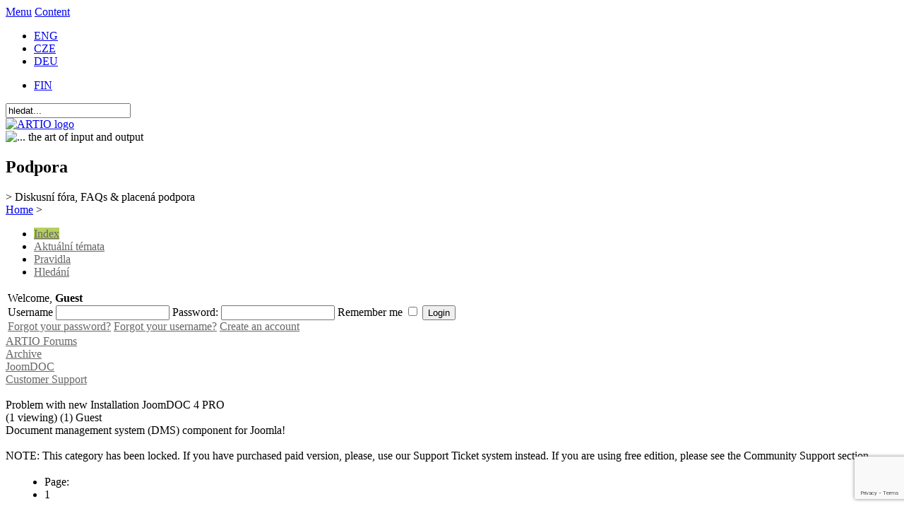

--- FILE ---
content_type: text/html; charset=utf-8
request_url: http://www.artio.net/cz/support-forums/joomdoc/customer-support/problem-with-new-installation-joomdoc-4-pro
body_size: 15392
content:
<!DOCTYPE html PUBLIC "-//W3C//DTD XHTML 1.0 Transitional//EN" "http://www.w3.org/TR/xhtml1/DTD/xhtml1-transitional.dtd">
<html xmlns="http://www.w3.org/1999/xhtml" xml:lang="cs-cz" lang="cs-cz" >
<head>
  <script type="text/javascript" src="/templates/artio_v3/js/jquery.min.js"></script>
  
  <meta http-equiv="content-type" content="text/html; charset=utf-8" />
  <meta name="robots" content="index, follow" />
  <meta name="keywords" content="Problem with new Installation JoomDOC 4 PRO, JoomDOC, ARTIO Forums, Forum, ARTIO" />
  <meta name="title" content="Problem with new Installation JoomDOC 4 PRO - ARTIO" />
  <meta name="description" content="Hello I am New here and need some Help! I have Problem with this installation and can't find any helping instruction. I bought the JoomDOC 4 Pro. I first installed the &amp;quot;com_joom..." />
  <meta name="generator" content="ARTIO.net CMS" />
  <title>Problem with new Installation JoomDOC 4 PRO - ARTIO</title>
  <link href="/cz/support-forums/joomdoc/customer-support/problem-with-new-installation-joomdoc-4-pro" rel="canonical"  />
  <link href="/templates/artio_v3/favicon.ico" rel="shortcut icon" type="image/x-icon" />
  <link rel="stylesheet" href="http://www.artio.net/components/com_kunena/js/mediaboxadvanced/css/mediaboxAdv.css" type="text/css" />
  <link rel="stylesheet" href="http://www.artio.net/components/com_kunena/template/artio/css/kunena.forum-min.css" type="text/css" />
  <link rel="stylesheet" href="http://www.artio.net/components/com_kunena/template/artio/css/kunena.default-min.css" type="text/css" />
  <link rel="stylesheet" href="/plugins/system/jcemediabox/css/jcemediabox.css?06bd17b651de924e743aa51b487fdaa3" type="text/css" />
  <link rel="stylesheet" href="/plugins/system/jcemediabox/themes/standard/css/style.css?7dbc8934e30b0c4c7dbb06a58b912f10" type="text/css" />
  <style type="text/css">
    <!--
	/* Kunena Custom CSS */	#Kunena div.kheader { background: #B7CF5F }
	#Kunena #ktop { border-color: #B7CF5F }
	#Kunena #ktop span.ktoggler { background: #B7CF5F }
	#Kunena #ktab a:hover,
	#Kunena #ktab li.Kunena-item-active a	{ background-color: #B7CF5F }
	#Kunena #ktab ul.menu li.active a { background-color: #B7CF5F }
	#Kunena a:link,
	#Kunena a:visited,
	#Kunena a:active {color: #B7CF5F;}
	#Kunena a:focus {outline: none;}
	#Kunena a:hover {color: #FF0000;}	#Kunena a:link,
	#Kunena a:visited,
	#Kunena a:active {color: #666666;}
	#Kunena a:focus {outline: none;}	#Kunena div.kannouncement div.kheader { background: #A1B754 }	#Kunena div#kannouncement .kanndesc { background: #FFFFFF }	#Kunena div.kfrontstats div.kheader { background: #A1B754 }	#Kunena div.kwhoisonline div.kheader { background: #A1B754 }	#Kunena .kicon-profile { background-image: url("http://www.artio.net/components/com_kunena/template/default/media/iconsets/profile/default/default.png"); }
	#Kunena .kicon-button { background-image: url("http://www.artio.net/components/com_kunena/template/default/media/iconsets/buttons/graybird/default.png"); }
	#Kunena #kbbcode-toolbar li a,#Kunena #kattachments a { background-image:url("http://www.artio.net/components/com_kunena/template/default/media/iconsets/editor/default/default.png"); }
	/* End of Kunena Custom CSS */
    -->
  </style>
  <script type="text/javascript" src="/plugins/system/mtupgrade/mootools.js?1730189835"></script>
  <script type="text/javascript" src="http://www.artio.net/components/com_kunena/js/mediaboxadvanced/js/mediaboxAdv.js"></script>
  <script type="text/javascript" src="http://www.artio.net/components/com_kunena/template/artio/js/default.js"></script>
  <script type="text/javascript" src="/plugins/system/gtag/question.js?1730189835"></script>
  <script type="text/javascript" src="/plugins/system/jcemediabox/js/jcemediabox.js?f246943abadb42a78f823affe64fe7cc"></script>
  <script type="text/javascript" src="/plugins/system/jcemediabox/addons/twitter-src.js?1c289a3f3d8174d7fbbc6006e624d317"></script>
  <script type="text/javascript" src="/plugins/system/jcemediabox/addons/twitter.js?88240c2595fb745c5a1a32b4a1478d49"></script>
  <script type="text/javascript">
window.addEvent("domready", function() {
	var JTooltips = new Tips($$(".hasTip"), { maxTitleChars: 50, fixed: false});
	JTooltips.addEvent("show", function(tip, el){
		if (el.hasClass("wideTip")) {
			tip.addClass("wide-tip");
		} else { 
			tip.removeClass("wide-tip");
		} 
	});
});// <![CDATA[
var kunena_toggler_close = "Collapse";
var kunena_toggler_open = "Expand";
// ]]>// <![CDATA[
var kunena_anonymous_name = "Anonymous";
// ]]>(function(i,s,o,g,r,a,m){i['GoogleAnalyticsObject']=r;i[r]=i[r]||function(){
(i[r].q=i[r].q||[]).push(arguments)},i[r].l=1*new Date();a=s.createElement(o),
m=s.getElementsByTagName(o)[0];a.async=1;a.src=g;m.parentNode.insertBefore(a,m)
})(window,document,'script','//www.google-analytics.com/analytics.js','ga');

ga('create', 'UA-549192-5', 'auto');
ga('require', 'displayfeatures');
ga('require', 'linkid', 'linkid.js');
ga('send', 'pageview');JCEMediaBox.init({popup:{width:"",height:"",legacy:1,lightbox:0,shadowbox:0,resize:1,icons:1,overlay:1,overlayopacity:0.8,overlaycolor:"#000000",fadespeed:500,scalespeed:500,hideobjects:0,scrolling:"fixed",close:2,labels:{'close':'Close','next':'Next','previous':'Previous','cancel':'Cancel','numbers':'{$current} of {$total}'},cookie_expiry:"",google_viewer:0},tooltip:{className:"tooltip",opacity:0.8,speed:150,position:"br",offsets:{x: 16, y: 16}},base:"/",imgpath:"plugins/system/jcemediabox/img",theme:"standard",themecustom:"",themepath:"plugins/system/jcemediabox/themes",mediafallback:0,mediaselector:"audio,video"});
  </script>
  <script async src="https://www.googletagmanager.com/gtag/js?id=AW-1046987620"></script>
<script>
    window.dataLayer = window.dataLayer || [];
    function gtag(){dataLayer.push(arguments);}
    gtag('js', new Date());

    gtag('config', 'AW-1046987620');
</script>

  <meta http-equiv="content-style-type" content="text/css" />
  <meta http-equiv="content-script-type" content="text/javascript" />
  <meta name="viewport" content="width=1070, initial-scale=1" />
  <link href="https://fonts.googleapis.com/css?family=Open+Sans:400,700,400italic|Roboto+Condensed:400,700&subset=latin,latin-ext" rel="stylesheet" type="text/css" />
  <link rel="stylesheet" href="/templates/artio_v3/css/template.css?1730189835" type="text/css" />
  <link rel="stylesheet" href="/templates/artio_v3/css/colors/green.css" type="text/css" />
  
  <script type="text/javascript" src="/templates/artio_v3/js/sfmenus.js"></script>
  <script type="text/javascript" src="/templates/artio_v3/js/mod_artiologin.js"></script>
  <script type="text/javascript" src="/templates/artio_v3/js/intro.js"></script>
  <script type="text/javascript" src="/templates/artio_v3/js/intro-news.js"></script>
  <script type="text/javascript" src="/templates/artio_v3/js/carousel.js"></script>
  <script type="text/javascript" src="/templates/artio_v3/js/fax.js"></script>
  <script type="text/javascript" src="/templates/artio_v3/js/artio.js?1730189835"></script>
  <script type="text/javascript" src="/templates/artio_v3/js/error.js"></script>
  <script type="text/javascript" src="/templates/artio_v3/js/Base64.js"></script>
  <script type="text/javascript">
  
      window.addEvent('domready', function(){
          var list = $$('#mainmenu ul');
          for (var i = 0; i < list.length; i++) {
              if (list[i].children.length > 0) {
                  list[i].children[list[i].children.length - 1].className += ' last';
              }
          }
          
          var list = $$('.module2-content-menu .category-list');
          for (var i = 0; i < list.length; i++) {
              if (list[i].children.length > 0) {
                  list[i].children[0].className += ' first';
                  if ($$('.module2-content-menu .vm-bar a').length > 0) {
                      var list2 = $$('.module2-content-menu .vm-bar a');
                      list2[list2.length - 1].className += ' last';
                  }
                  else {
                      list[i].children[list[i].children.length - 1].className += ' last';
                  }
              }
          }
      });
  
  </script> 
  
  <!--[if IE 7]>
      <link rel="stylesheet" href="/templates/artio_v3/css/template_ie7.css" type="text/css" />
  <![endif]-->
  
  <!--[if IE 6]>
      <link rel="stylesheet" href="/templates/artio_v3/css/template_ie6.css" type="text/css" />
  <![endif]-->
    <script src="https://www.google.com/recaptcha/api.js?render=6LdRXNIUAAAAADMcalckknBVC6m8oAKrOAr1TwWy"></script>
</head>

<body id="body">
<div id="accessibility">
	<a href="#menu">Menu</a>
	<a href="#content">Content</a>
</div>
<div id="header">
  <div id="header-center">
  	<div id="header-right">		
  		<div id="top">
  			<div id="jflanguageselection"><ul class="jflanguageselection"><li><a href="http://www.artio.net/support-forums/joomdoc/customer-support/problem-with-new-installation-joomdoc-4-pro" ><span lang="en" xml:lang="en">ENG</span></a></li><li id="active_language"><a href="http://www.artio.net/cz/support-forums/joomdoc/customer-support/problem-with-new-installation-joomdoc-4-pro" ><span lang="cz" xml:lang="cz">CZE</span></a></li><li><a href="http://www.artio.net/de/support-forums/joomdoc/customer-support/problem-with-new-installation-joomdoc-4-pro" ><span lang="de" xml:lang="de">DEU</span></a></li></ul></div><!--Joom!fish V2.0.3 (Flash)-->
<!-- &copy; 2003-2009 Think Network, released under the GPL. -->
<!-- More information: at http://www.joomfish.net -->
<div id="jflanguageselection-fin">
<ul class="jflanguageselection">
<li><a href="http://www.artio.fi"><span xml:lang="fi" lang="fi">FIN</span></a></li>
</ul>
</div><form action="/cz/diskuzni-fora-a-podpora" method="post">
	<div class="search">
		<input name="searchword" id="mod_search_searchword" maxlength="20" alt="Hledat" class="inputbox" type="text" size="20" value="hledat..."  onblur="if(this.value=='') this.value='hledat...';" onfocus="if(this.value=='hledat...') this.value='';" />	</div>
	<input type="hidden" name="task"   value="search" />
	<input type="hidden" name="option" value="com_search" />
	<input type="hidden" name="Itemid" value="298" />
</form>			
  		</div>
  		<div class="clr"></div>
  	</div>
  	<div id="header-left">
  		<a href="/cz">
  			<img src="/templates/artio_v3/images/artio_logo_green.png" id="logo" alt="ARTIO logo" />
  		</a>
  		<div><img src="/templates/artio_v3/images/the-art-of-io.png" title="... the art of input and output" alt="... the art of input and output" border="0" /></div>
  	</div>
  
  	<div class="clr"></div>
  
  	<a name="menu"></a>
	</div>
</div>

  
<div id="page">
	<div class="clear"></div>
	<div id="intro">
    <div class="intro-title">
<h2>Podpora</h2>
<span class="info-color">&gt; Diskusní fóra, FAQs &amp; placená podpora<br /></span></div>				
	</div>

	<div id="right-support">
		
	</div>
 
	<div id="mainbody" class="mainbody-full">		

		<div id="maincol" class="maincol-full">
      <div class="content-block-top">
        <div class="content-block-bottom">
          <div class="content-block">
            <div class="contentbackground">
         
			
    				<div id="breadcrumb">
    					<span class="breadcrumbs pathway">
<a href="http://www.artio.net/" class="pathway">Home</a> > </span>
	
    				</div>
                    
        			<div class="content">
        				<a name="content"></a>
        				<!--[if lte IE 7]>
<link rel="stylesheet" href="http://www.artio.net/components/com_kunena/template/default/css/kunena.forum.ie7.css" type="text/css" />
<![endif]-->

<div id="Kunena"> <!-- Kunena Menu -->
<div id="ktop">
			<!-- Kunena Module Position: kunena_menu -->
		<div id="ktopmenu">
			<div id="ktab">		<div class="moduletable">
					<ul class="menu"><li class="active item308"><a href="/cz/diskuzni-fora-a-podpora"><span>Index</span></a></li><li class="item300"><a href="/cz/diskuzni-fora-a-podpora/latest/latest"><span>Aktuální témata</span></a></li><li class="item305"><a href="/cz/diskuzni-fora-a-podpora/rules/rules"><span>Pravidla</span></a></li><li class="item307"><a href="/cz/diskuzni-fora-a-podpora/search"><span>Hledání</span></a></li></ul>		</div>
	</div>
		</div>
		<!-- /Kunena Module Position: kunena_menu -->
		<span class="ktoggler fltrt"><a class="ktoggler close" title="Collapse" rel="kprofilebox"></a></span>
</div>
<!-- /Kunena Menu --><div class="kblock kpbox">
	<div class="kcontainer" id="kprofilebox">
		<div class="kbody">
<table class="kprofilebox">
	<tbody>
		<tr class="krow1">
			<td valign="top" class="kprofileboxcnt">
				<div class="k_guest">
					Welcome,
					<b>Guest</b>
				</div>
								<form action="index.php?option=com_kunena" method="post" name="login">
					<div class="input">
						<span>
							Username							<input type="text" name="username" class="inputbox ks" alt="username" size="18" />
						</span>
						<span>
							Password:							<input type="password" name="passwd" class="inputbox ks" size="18" alt="password" /></span>
						<span>
														Remember me							<input type="checkbox" name="remember" alt="" value="yes" />
														<input type="submit" name="submit" class="kbutton" value="Login" />
							<input type="hidden" name="option" value="com_user" />
														<input type="hidden" name="task" value="login" />
							<input type="hidden" name="return" value="L2N6L3N1cHBvcnQtZm9ydW1zL2pvb21kb2MvY3VzdG9tZXItc3VwcG9ydC9wcm9ibGVtLXdpdGgtbmV3LWluc3RhbGxhdGlvbi1qb29tZG9jLTQtcHJv" />
							<input type="hidden" name="ebd21d08a8dcde77ace9fe318eac342e" value="1" />						</span>
					</div>
					<div class="klink-block">
						<span class="kprofilebox-pass">
							<a href="/cz/prihlasit-se/reset" title="" rel="nofollow">Forgot your password?</a>						</span>
						<span class="kprofilebox-user">
							<a href="/cz/prihlasit-se/remind" title="" rel="nofollow">Forgot your username?</a>						</span>
												<span class="kprofilebox-register">
							<a href="/cz/prihlasit-se/vytvorit-ucet" title="" rel="nofollow">Create an account</a>						</span>
											</div>
				</form>
							</td>
						</tr>
	</tbody>
</table>
		</div>
	</div>
</div><div><!-- Pathway -->
<div class="kblock kpathway">
	<div class="kcontainer" id="pathway_tbody">
		<div class="ksectionbody">
			<div class = "kforum-pathway">
			<div class="path-element-first"><a href="/cz/diskuzni-fora-a-podpora-6" title="" rel="follow">ARTIO Forums</a></div><div class="path-element"><a href="/cz/archive" title="" rel="follow">Archive</a></div><div class="path-element"><a href="/cz/archive/joomdoc" title="" rel="follow">JoomDOC</a></div><div class="path-element"><a href="/cz/support-forums/joomdoc-docman-2/joomdoc-standard-paid" title="" rel="follow">Customer Support</a></div><br /><div class="path-element-last">Problem with new Installation JoomDOC 4 PRO</div><div class="path-element-users">(1 viewing)&nbsp;(1) Guest</div>			</div>
		</div>
	</div>
</div>
</div>

	<div id="kforum-head" class=" kforum-headerdesc">
		Document management system (DMS) component for Joomla!<br />
<br />
NOTE: This category has been locked. If you have purchased paid version, please, use our Support Ticket system instead. If you are using free edition, please see the Community Support section.	</div>

<!-- B: Thread Actions -->
<table class="klist-actions">
	<tr>
		<td class="klist-actions-goto">
			<a name="forumtop"></a><a class="kbuttongoto" href="/cz/support-forums/joomdoc/customer-support/problem-with-new-installation-joomdoc-4-pro#forumbottom" title="" rel="nofollow"><span class="kicon kforumbottom" title="Go to bottom"></span></a>		</td>
		<td class="klist-actions-forum">
						</td>

		<td class="klist-actions-forum">
								</td>

		<td class="klist-pages-all">
			<ul class="kpagination"><li class="page">Page:</li><li class="active">1</li></ul>		</td>
	</tr>
</table>
<!-- F: Thread Actions -->
<div class="kblock">
	<div class="kheader">
		<h2><span>TOPIC: Problem with new Installation JoomDOC 4 PRO</span></h2>
			</div>
	<div class="kcontainer">
		<div class="kbody">
			
<div class="kmsg-header kmsg-header-left">
	<h2>
		<span class="kmsgtitle kmsg-title-left">
			Problem with new Installation JoomDOC 4 PRO		</span>
		<span class="kmsgdate kmsgdate-left" title="16 Čec 2014 05:51">
			11 years, 6 months ago		</span>
		<span class="kmsg-id-left">
			<a name="45230"></a>
			<a href="/cz/support-forums/joomdoc/customer-support/problem-with-new-installation-joomdoc-4-pro#45230" title="" rel="nofollow">#45230</a>		</span>
	</h2>
</div>
<table class="kmsg">
	<tbody>
		<tr>
			<td rowspan="2" class="kprofile-left">
					<ul class="kpost-profile">
		<li class="kpost-username">
			<a class="kwho-user" href="/cz/profile/kschlotterbeck" title="" rel="nofollow">KSchlotterbeck</a>		</li>
						
		<li><span class="kicon-button kbuttononline-no"><span class="online-no"><span>OFFLINE</span></span></span></li>

				
						<li class="kpost-userposts">Posts: 3</li>
								<li class="kpost-karma">
			<span class="kmsgkarma">
				  			</span>
		</li>
				
		<li class="kpost-smallicons">
			<span class="kicon-profile kicon-profile-gender-unknown" title="Gender: Unknown"></span>																	</li>
		</ul>			</td>
			<td class="kmessage-left">
				
<div class="kmsgbody">
	<div class="kmsgtext">
		Hello<br />
<br />
I am New here and need some Help!<br />
<br />
I have Problem with this installation and can't find any  helping instruction.<br />
<br />
I bought the JoomDOC 4 Pro.<br />
<br />
I first installed the &quot;com_joomdoc4_pro&quot; without problems, but there ist another file &quot;ext_joomsef4_joomdoc&quot;<br />
and there I get the problem:<br />
<br />
Unable to detect manifest file<br />
Error installing COM_INSTALLER_TYPE_TYPE_SEF_EXT<br />
<br />
Its frustrating really when you pay for something that doesn't work ... Can anyone kindly help ?<br />
<br />
I am running:<br />
<br />
PHP erstellt für Linux tux137 3.12.0-default #4 SMP Fri Dec 13 12:56:16 CET 2013 x86_64<br />
Datenbankversion 5.5.28<br />
Datenbankzeichensatz utf8_general_ci<br />
PHP-Version 5.3.28<br />
Webserver Apache<br />
PHP-Interface für den Webserver cgi-fcgi<br />
Joomla!-Version Joomla! 2.5.22 Stable [ Ember ] 12-June-2014 14:00 GMT<br />
Joomla!-Plattform-Version Joomla Platform 11.4.0 Stable [ Brian Kernighan ] 03-Jan-2012 00:00 GMT	</div>
</div>
			</td>
		</tr>
		<tr>
			<td class="kbuttonbar-left">
				<div>
	</div>
<div class="kmessage-editmarkup-cover">
			</div>
<div class="kmessage-buttons-cover">
	<div class="kmessage-buttons-row">
			The topic has been locked.		</div>
</div>				<div class="kpost-thankyou">
	</div>
			</td>
		</tr>
	</tbody>
</table>


<!-- Begin: Message Module Position -->
	<!-- Finish: Message Module Position -->
<div class="kmsg-header kmsg-header-left">
	<h2>
		<span class="kmsgtitle kmsg-title-left">
			Re: Problem with new Installation JoomDOC 4 PRO		</span>
		<span class="kmsgdate kmsgdate-left" title="17 Čec 2014 10:26">
			11 years, 6 months ago		</span>
		<span class="kmsg-id-left">
			<a name="45241"></a>
			<a href="/cz/support-forums/joomdoc/customer-support/problem-with-new-installation-joomdoc-4-pro#45241" title="" rel="nofollow">#45241</a>		</span>
	</h2>
</div>
<table class="kmsg">
	<tbody>
		<tr>
			<td rowspan="2" class="kprofile-left">
					<ul class="kpost-profile">
		<li class="kpost-username">
			<a class="kwho-user" href="/cz/profile/jtrumpes" title="" rel="nofollow">jitr</a>		</li>
						
		<li><span class="kicon-button kbuttononline-no"><span class="online-no"><span>OFFLINE</span></span></span></li>

				
				<li class="kpost-personal">
			ARTIO Support		</li>
						<li class="kpost-userposts">Posts: 1432</li>
								<li class="kpost-karma">
			<span class="kmsgkarma">
				  			</span>
		</li>
				
		<li class="kpost-smallicons">
			<span class="kicon-profile kicon-profile-gender-unknown" title="Gender: Unknown"></span>																	</li>
		</ul>			</td>
			<td class="kmessage-left">
				
<div class="kmsgbody">
	<div class="kmsgtext">
		Hello, ext_joomsef4_joomdoc is extension for JoomSEF. Do you have installed JoomSEF?	</div>
</div>
			</td>
		</tr>
		<tr>
			<td class="kbuttonbar-left">
				<div>
		<div class="kmsgsignature">
		ARTIO Support Team	</div>
	</div>
<div class="kmessage-editmarkup-cover">
			</div>
<div class="kmessage-buttons-cover">
	<div class="kmessage-buttons-row">
			The topic has been locked.		</div>
</div>				<div class="kpost-thankyou">
	</div>
			</td>
		</tr>
	</tbody>
</table>


<!-- Begin: Message Module Position -->
	<!-- Finish: Message Module Position -->
<div class="kmsg-header kmsg-header-left">
	<h2>
		<span class="kmsgtitle kmsg-title-left">
			Re: Problem with new Installation JoomDOC 4 PRO		</span>
		<span class="kmsgdate kmsgdate-left" title="20 Čec 2014 08:08">
			11 years, 6 months ago		</span>
		<span class="kmsg-id-left">
			<a name="45251"></a>
			<a href="/cz/support-forums/joomdoc/customer-support/problem-with-new-installation-joomdoc-4-pro#45251" title="" rel="nofollow">#45251</a>		</span>
	</h2>
</div>
<table class="kmsg">
	<tbody>
		<tr>
			<td rowspan="2" class="kprofile-left">
					<ul class="kpost-profile">
		<li class="kpost-username">
			<a class="kwho-user" href="/cz/profile/kschlotterbeck" title="" rel="nofollow">KSchlotterbeck</a>		</li>
						
		<li><span class="kicon-button kbuttononline-no"><span class="online-no"><span>OFFLINE</span></span></span></li>

				
						<li class="kpost-userposts">Posts: 3</li>
								<li class="kpost-karma">
			<span class="kmsgkarma">
				  			</span>
		</li>
				
		<li class="kpost-smallicons">
			<span class="kicon-profile kicon-profile-gender-unknown" title="Gender: Unknown"></span>																	</li>
		</ul>			</td>
			<td class="kmessage-left">
				
<div class="kmsgbody">
	<div class="kmsgtext">
		Hi Jitr,<br />
<br />
ohh now i got it just realized your point, i did not really see you deliver a &quot;bridge&quot; to the JoomSEF Component since i do not use, nor do i plan to use it, as a result i can just ignore extension.<br />
<br />
would be usefull to have a hint in your JoomDOC Documentation to ignore the delivered ext_joomsef4_joomdoc if you do not use JoomSEF<br />
<br />
thanks again for your hint this helped me to get the &quot;turn&quot;	</div>
</div>
			</td>
		</tr>
		<tr>
			<td class="kbuttonbar-left">
				<div>
	</div>
<div class="kmessage-editmarkup-cover">
			</div>
<div class="kmessage-buttons-cover">
	<div class="kmessage-buttons-row">
			The topic has been locked.		</div>
</div>				<div class="kpost-thankyou">
	</div>
			</td>
		</tr>
	</tbody>
</table>


<!-- Begin: Message Module Position -->
	<!-- Finish: Message Module Position -->		</div>
	</div>
</div>
<!-- B: Thread Actions -->
<table class="klist-actions">
	<tr>
		<td class="klist-actions-goto">
			<a name="forumbottom"></a><a class="kbuttongoto" href="/cz/support-forums/joomdoc/customer-support/problem-with-new-installation-joomdoc-4-pro#forumtop" title="" rel="nofollow"><span class="kicon kforumtop" title="Go to top"></span></a>		</td>
		<td class="klist-actions-forum">
						</td>

		<td class="klist-actions-forum">
								</td>

		<td class="klist-pages-all">
			<ul class="kpagination"><li class="page">Page:</li><li class="active">1</li></ul>		</td>
	</tr>
</table>
<!-- F: Thread Actions -->
<div class = "kforum-pathway-bottom">
	<div class="path-element-first"><a href="/cz/diskuzni-fora-a-podpora-6" title="" rel="follow">ARTIO Forums</a></div><div class="path-element"><a href="/cz/archive" title="" rel="follow">Archive</a></div><div class="path-element"><a href="/cz/archive/joomdoc" title="" rel="follow">JoomDOC</a></div><div class="path-element"><a href="/cz/support-forums/joomdoc-docman-2/joomdoc-standard-paid" title="" rel="follow">Customer Support</a></div></div>
<!-- B: List Actions Bottom -->
<div class="kcontainer klist-bottom">
	<div class="kbody">
		<div class="kmoderatorslist-jump fltrt">
						</div>
			</div>
</div>
<!-- F: List Actions Bottom --></div>
<!-- closes Kunena div -->
				
        			</div>
  		
        		    <div class="clr"></div>
    		    </div>
		      </div>
        </div>
			</div>
		</div>


		<div class="clr"></div>
	</div>
	
	<div id="top-menu">
    <div id="mainmenu">
			<ul class="menu"><li class="parent item26"><a href="/cz/produkty/"><span>Produkty</span></a><ul><li class="parent item59"><a href="/cz/produkty/magento-internetovy-obchod"><span>E-shop</span></a><ul><li class="parent item165"><a href="/cz/produkty/magento-internetovy-obchod"><span>Magento e-shop</span></a></li></ul></li><li class="parent item60"><a href="/cz/produkty/joomla-redakcni-system"><span>Redakční systém</span></a><ul><li class="parent item116" /></ul></li><li class="parent item389"><a href="/cz/produkty/openbravo-erp-open-source"><span>ERP</span></a><ul><li class="parent item377"><a href="/cz/produkty/openbravo-erp-open-source"><span>Openbravo</span></a></li><li class="item522"><a href="/cz/openbravo-magento-connector/openbravo-magento-bridge"><span>Propojení Openbravo - Magento</span></a></li></ul></li><li class="parent item434"><a href="/cz/produkty/elektronicke-vstupenky"><span>Systém elektronických vstupenek</span></a><ul><li class="item148"><a href="/cz/produkty/elektronicke-vstupenky"><span>Základní popis</span></a></li><li class="item435"><a href="/cz/joomla-rozsireni/electronic-tickets"><span>E-Tickets pro Joomla</span></a></li></ul></li><li class="parent item83"><a href="/cz/joomla-rozsireni/"><span>Joomla! - rozšíření</span></a><ul><li class="parent item125"><a href="/cz/joomla-rozsireni/artio-joomsef"><span>JoomSEF SEO nástroj</span></a></li><li class="parent item322"><a href="/cz/joomla-rozsireni/objednavky-a-rezervace"><span>Objednávky &amp; rezervace</span></a></li><li class="parent item199"><a href="/cz/joomla-rozsireni/document-management"><span>Správa dokumentů</span></a></li><li class="parent item243"><a href="/cz/joomla-rozsireni/fusioncharts"><span>Fusion Charts</span></a></li><li class="parent item341"><a href="/cz/joomla-rozsireni/electronic-tickets"><span>Elektronické vstupenky</span></a></li><li class="parent item527"><a href="/cz/joomla-rozsireni/fb-tools"><span>ARTIO Facebook nástroje</span></a></li><li class="parent item529"><a href="/cz/joomla-rozsireni/tileview"><span>TileView</span></a></li></ul></li><li class="parent item215"><a href="/cz/magento-rozsireni/"><span>Magento - rozšíření</span></a><ul><li class="parent item255"><a href="/cz/magento-rozsireni/m-turbo-accelerator"><span>M-Turbo akcelerátor</span></a></li><li class="parent item370"><a href="/cz/magento-rozsireni/b2sync-magento-accounting-export"><span>Propojení účta s e-shopem</span></a></li><li class="item466"><a href="/cz/openbravo-magento-connector/openbravo-magento-bridge"><span>Openbravo konektor</span></a></li><li class="item216"><a href="/cz/magento-rozsireni/platebni-brany-magento"><span>Platební brány</span></a></li><li class="parent item369"><a href="/cz/magento-rozsireni/vat-checker"><span>EU VAT Checker</span></a></li><li class="parent item471"><a href="/cz/magento-rozsireni/magento-sms"><span>SMS Upozornění</span></a></li><li class="parent item532"><a href="/cz/magento-rozsireni/postomaty-and-magento"><span>Poštomat InPost</span></a></li><li class="parent item423"><a href="/cz/magento-rozsireni/ux-pack"><span>UX Pack</span></a></li><li class="item538"><a href="https://eet.artio.cz" target="_blank"><span>EET (Elektronická Evidence Tržeb)</span></a></li></ul></li><li class="parent item521"><a href="/cz/openbravo-magento-connector/openbravo-magento-bridge"><span>Openbravo - rozšíření</span></a><ul><li class="parent item436"><a href="/cz/openbravo-magento-connector/openbravo-magento-bridge"><span>Propojení  Openbravo-Magento</span></a></li></ul></li><li class="parent item231"><a href="/cz/virtuemart-nastroje/"><span>VirtueMart nástroje</span></a><ul><li class="parent item275"><a href="/cz/virtuemart-nastroje/vm-invoice-generovani-faktur-pro-virtuemart"><span>VirtueMart PDF Faktury</span></a></li><li class="parent item316"><a href="/cz/virtuemart-nastroje/propojeni-virtuemart-ucto-b2sync"><span>Propojení účta s e-shopem</span></a></li><li class="parent item461"><a href="/cz/joomla-rozsireni/vm-sms"><span>VirtueMart SMS Notifier</span></a></li><li class="parent item282"><a href="/cz/virtuemart-nastroje/vm-reports"><span>VirtueMart Obchodní statistiky</span></a></li><li class="item240"><a href="/cz/virtuemart-nastroje/virtuemart-seo-bundle"><span>VirtueMart SEO</span></a></li><li class="item539"><a href="https://eet.artio.cz" target="_blank"><span>EET (Elektronická Evidence Tržeb)</span></a></li></ul></li><li class="parent item453"><a href="/cz/produkty/sms-brana"><span>SMS brána</span></a><ul><li class="item452"><a href="/cz/produkty/sms-brana"><span>Shrnutí</span></a></li><li class="item459"><a href="/cz/sms-brana/tools-components"><span>Komponenty &amp; nástroje</span></a></li><li class="item454"><a href="/cz/sms-brana/jak-zacit"><span>Jak začít</span></a></li><li class="item455"><a href="/cz/sms-gateway/documentation"><span>Dokumentace</span></a></li><li class="item458"><a href="/cz/sms-services/pricelist"><span>Ceník</span></a></li><li class="item456"><a href="/cz/terms-of-service/sms-services-tos"><span>Obchodní podmínky</span></a></li><li class="item457"><a href="/cz/general/sms-rules-of-use"><span>Pravidla používání</span></a></li></ul></li><li class="parent item520"><a href="/cz/produkty/facility-management-software"><span>Industry Specific</span></a><ul><li class="parent item147"><a href="/cz/produkty/facility-management-software"><span>Správa nemovitostí</span></a></li><li class="item151"><a href="/cz/produkty/stahovani-videa-a-hudby"><span>Stahování videa a hudby (VoD)</span></a></li><li class="item152"><a href="/cz/produkty/online-prodej-a-stahovani-her"><span>Online prodej her</span></a></li><li class="item61"><a href="/cz/produkty/axess-card-loading-system"><span>Lyžařská střediska</span></a></li></ul></li></ul></li><li class="parent item28"><a href="/cz/sluzby/"><span>Služby</span></a><ul><li class="parent item63"><ul><li class="item117"><a href="/cz/sluzby/vyvoj-software"><span>Vývoj na zakázku</span></a></li><li class="item224"><a href="/cz/vyvoj-software/joomla-implementace-a-prizpusobeni"><span>Joomla - vývoj</span></a></li><li class="item225"><a href="/cz/vyvoj-software/vyvoj-implementace-a-zakazkova-uprava-magenta"><span>Magento - vývoj</span></a></li></ul></li><li class="item143"><a href="/cz/sluzby/analyza-a-navrh-projektu"><span>Analýza a návrh</span></a></li><li class="parent item64"><a href="/cz/sluzby/consulting-and-training"><span>Poradenství a školení</span></a><ul><li class="item404"><a href="/cz/sluzby/consulting-and-training"><span>Představení</span></a></li><li class="item405"><a href="/cz/consulting/open-source-consulting"><span>Poradenství v oblasti Open Source</span></a></li></ul></li><li class="parent item67"><a href="/cz/internetove-sluzby/"><span>Internetové služby</span></a><ul><li class="parent item68"><a href="/cz/sluzby/webdesign-tvorba-www-stranek"><span>Webdesign, www stránky</span></a></li><li class="item69"><a href="/cz/internetove-sluzby/webhosting"><span>Webhosting</span></a></li><li class="item121"><a href="/cz/internetove-sluzby/seo"><span>SEO</span></a></li><li class="item228"><a href="/cz/internetove-sluzby/hosting-joomla"><span>Joomla - hosting</span></a></li><li class="item229"><a href="/cz/internetove-sluzby/hosting-magenta"><span>Magento - hosting</span></a></li><li class="item523"><a href="/cz/internetove-sluzby/webhosting"><span>Virtuální servery</span></a></li></ul></li><li class="item155"><a href="/cz/sluzby/optimalizovani-html-sluby-seo"><span>Optimalizace HTML a SEO</span></a></li><li class="parent item94"><ul><li class="item122"><a href="/cz/sluzby/os-support"><span>Open Source - obecné informace</span></a></li><li class="item123"><a href="/cz/technicka-podpora/joomla-podpora"><span>Joomla - podpora</span></a></li></ul></li><li class="item238"><a href="/cz/sluzby/financovani-leasing-software"><span>Financování software</span></a></li><li class="item85"><a href="https://webmail.artio.net/" target="_blank"><span>Webmail</span></a></li></ul></li><li class="parent item27"><a href="/cz/all-items"><span>Reference</span></a><ul><li class="item208"><a href="/cz/individualni-projekty"><span>Rozsáhlé projekty</span></a></li><li class="item205"><a href="/cz/projekty-joomla"><span>Joomla - projekty</span></a></li><li class="item206"><a href="/cz/projekty-magento"><span>Magento - projekty</span></a></li><li class="item214"><a href="/cz/special-systems-software"><span>Ostatní software</span></a></li></ul></li><li class="parent item51"><a href="/cz/obecne-informace/technicka-podpora"><span>Podpora</span></a><ul><li class="item210"><a href="/cz/obecne-informace/technicka-podpora"><span>Shrnutí</span></a></li><li class="item514"><a href="/cz/artio-support-system/support-tutorial"><span>Průvodce technickou podporou</span></a></li><li class="active item55"><a href="/cz/diskuzni-fora-a-podpora"><span>Diskuzní fóra a podpora</span></a></li><li class="item202"><a href="/cz/casto-kladene-otazky"><span>Často kladené otázky</span></a></li><li class="item82"><a href="/cz/ke-stazeni"><span>Ke stažení</span></a></li><li class="item105"><a href="/cz/e-shop/technicka-podpora"><span>Zakoupit podporu</span></a></li><li class="item146"><a href="/cz/technicka-podpora/nastaveni-pouziti-emailu"><span>Nastavení emailu</span></a></li><li class="item75"><a href="/cz/prihlasit-se/prihlasit-se"><span>Přihlásit se</span></a></li></ul></li><li class="parent item57"><a href="/cz/spolecnost/"><span>Společnost</span></a><ul><li class="parent item3"><a href="/cz/spolecnost/kontakty"><span>Kontaktujte nás</span></a><ul><li class="item78"><a href="/cz/ceska-republika/kontakty-ceska-republika"><span>Česká Republika</span></a></li><li class="item79"><a href="/cz/finsko/kontakty-finsko"><span>Finsko</span></a></li><li class="item484"><a href="/cz/international/contacts-international"><span>Mezinárodní</span></a></li></ul></li><li class="item52"><a href="/cz/spolecnost/historie"><span>Historie</span></a></li><li class="item58"><a href="http://jobs.artio.cz"><span>Kariéra</span></a></li><li class="item480"><a href="/cz/affiliate/dashboard"><span>Affiliate Program</span></a></li><li class="item519"><a href="/cz/partnerstvi/"><span>Partnerský Program</span></a></li><li class="parent item505"><a href="/cz/partnership-programme"><span>Staň se partnerem</span></a><ul><li class="item502"><a href="/cz/partnership-programme"><span>Partnerský Program</span></a></li><li class="item503"><a href="/cz/what-we-are-looking-for"><span>Koho hledáme</span></a></li><li class="item504"><a href="/cz/what-can-you-get"><span>Co můžete získat</span></a></li></ul></li></ul></li><li class="parent item97"><a href="/cz/e-shop"><span>E-obchod</span></a><ul><li class="parent item156"><a href="/cz/e-shop"><span>Software ke stažení</span></a><ul><li class="item158"><a href="/cz/e-shop/joomla-rozsireni/joomsef"><span>JoomSEF</span></a></li><li class="item336"><a href="/cz/e-shop/book-it"><span>Book it!</span></a></li><li class="item355"><a href="/cz/e-shop/joomdoc"><span>JoomDOC</span></a></li><li class="item345"><a href="/cz/e-shop/e-tickets"><span>E-Tickets</span></a></li><li class="item269"><a href="/cz/e-shop/fusioncharts-pro-joomla"><span>FusionCharts pro Joomla</span></a></li><li class="item271"><a href="/cz/e-shop/joomla-extensions"><span>Joomla rozšíření</span></a></li><li class="item193"><a href="/cz/e-shop/e-obchod-magento"><span>Magento e-obchod</span></a></li><li class="item211"><a href="/cz/e-shop/magento-rozsireni"><span>Magento - rozšíření</span></a></li><li class="item237"><a href="/cz/e-shop/virtuemart-nastroje"><span>VirtueMart nástroje</span></a></li><li class="item516"><a href="/cz/e-shop/openbravo-extensions"><span>Openbravo rozšíření</span></a></li><li class="item535"><a href="/cz/e-shop/joomla-extensions/b2sync-for-virtuemart"><span>B2Sync pro VirtueMart</span></a></li></ul></li><li class="item157"><a href="/cz/e-shop/technicka-podpora"><span>Služby technické podpory</span></a></li><li class="item252"><a href="/cz/e-shop/seo-sluzby"><span>Služby SEO</span></a></li><li class="item447"><a href="/cz/e-shop/sms-services/sms-credit"><span>SMS služby</span></a></li><li class="item273"><a href="/cz/e-shop/download-area"><span>Stažení software</span></a></li></ul></li></ul>			
		</div>
		<div id="top2">
			

<div id="artio_login">
		<span class="al_user">Přihlášení uživatele</span>
			<a class="al_cart" href="/cz/e-shop">Prázdný</a>
	</div>
<div class="clr"></div>
<div id="al_rollable">
	
			<form action="/cz/diskuzni-fora-a-podpora" method="post" name="login" id="al_form-login" >
						<fieldset class="input">
			<div class="al_logpas">
				<input id="modlgn_username" type="text" name="username" class="inputbox" alt="username" size="18" />
				<input id="modlgn_passwd" type="password" name="passwd" class="inputbox" size="18" alt="password" />
				<div class="clr"></div>
			</div>
			
			<button type="submit" class="button">Přihlásit se</button>
			
						<input id="modlgn_remember" type="checkbox" name="remember" class="inputbox" value="yes" alt="Remember Me" />
			<label for="modlgn_remember">Pamatuj si mne</label>
						
			</fieldset>
		
			<div class="al_links">
						
				<a href="/cz/prihlasit-se/vytvorit-ucet">
						Vytvořit účet</a>
		
								
				<a href="/cz/prihlasit-se/reset">
					Zapomenuté heslo?</a>
					
				<div class="clr"></div>
			</div>
					
			<input type="hidden" name="option" value="com_user" />
			<input type="hidden" name="task" value="login" />
			<input type="hidden" name="return" value="L2N6L211ai11Y2V0" />
			<input type="hidden" name="fail_return" value="aHR0cDovL3d3dy5hcnRpby5uZXQvY3ovc3VwcG9ydC1mb3J1bXMvam9vbWRvYy9jdXN0b21lci1zdXBwb3J0L3Byb2JsZW0td2l0aC1uZXctaW5zdGFsbGF0aW9uLWpvb21kb2MtNC1wcm8=" />
			<input type="hidden" name="ebd21d08a8dcde77ace9fe318eac342e" value="1" />		</form>
	
	</div>

<script type="text/javascript">

  // define sliders
  var formLoginSlide = new Fx.Slide('al_form-login', {duration: '200'});
  formLoginSlide.hide();
  if ($('al_cart-prods') != undefined) {
    var cartProdsSlide = new Fx.Slide('al_cart-prods', {duration: '200'});
    cartProdsSlide.hide();
  }
  
</script>

		</div>
	</div>
</div>

<div id="footer">			
	<div class="center">
    <div class="left">
      		<div class="moduletable">
					<h2>Kontakty</h2>
					<p>ARTIO s.r.o., Česká Republika<br />Prokopa Velikého 32<a target="_blank" title="Zobrazit ARTIO s.r.o. na Google Maps" href="https://www.google.cz/maps/place/Prokopa+Velik%C3%A9ho+606%2F32,+703+00+Ostrava-V%C3%ADtkovice/@49.8136863,18.267101,17z/data=!3m1!4b1!4m2!3m1!1s0x4713e359764b67c5:0x7b97c6ef615bb447"><img style="margin-left: 5px; vertical-align: top;" title="Zobrazit ARTIO s.r.o. na Google Maps" alt="ikona Google Maps" src="/images/icons/google-maps.png" height="16" width="16" /></a><br />703 00 Ostrava - Vítkovice<br />TEL.: +420 552 301 235<br />MOBIL: +420 604 703 162<br /><a title="Poslat e-mail ARTIO s.r.o." href="mailto:info.cz@artio.net?subject=Inquiry%20from%20ARTIO.net">info@artio.net</a></p>
<p>ARTIO Oy, Finsko<br />Koskentie 11 <a target="_blank" title="Zobrazit ARTIO Oy na Google Maps" href="http://maps.google.com/maps?f=q&amp;source=s_q&amp;hl=cs&amp;geocode=&amp;q=Artio+Oy,+Koskentie+11,+J%C3%A4ms%C3%A4,+Finland&amp;aq=t&amp;sll=49.814264,18.268317&amp;sspn=0.009484,0.026157&amp;vpsrc=6&amp;t=v&amp;ie=UTF8&amp;hq=Artio+Oy,+Koskentie+11,+J%C3%A4ms%C3%A4,+Finland&amp;hnear=&amp;radius=15000&amp;ll=61.865603,25.188775&amp;spn=0.006931,0.026157&amp;z=16&amp;cid=7124389450015796023&amp;iwloc=A"><img style="margin-left: 5px; vertical-align: top;" title="Zobrazit ARTIO Oy na Google Maps" alt="Google Maps icon" src="/images/icons/google-maps.png" height="16" width="16" /></a><br />FI-42100 Jämsä<br />TEL.: +358 14 716 155<br />MOBIL: +358 400 789 592<br /><a title="Poslat e-mail ARTIO Oy" href="mailto:info.fi@artio.net?subject=Inquiry%20from%20ARTIO.net">info.fi@artio.net<br /></a></p>
<p><a href="http://www.facebook.com/artio"><img title="ARTIO na Facebooku" alt="Facebook" src="/images/icons/social/facebook-20.png" height="20" width="20" /></a></p>		</div>
	
    </div>
    <div class="right">
      		<div class="moduletable">
					<h2>Máte jakýkoliv dotaz? Prosím, kontaktujte nás ...</h2>
					
<!-- BreezingForms V1.7.5 Stable (build 762) Copyright(c) 2008-2009 by Markus Bopp | FacileForms Copyright 2004-2006 by Peter Koch, Chur, Switzerland.  All rights reserved. -->
<div class="bfClearfix" style="width:100%;text-align:center;">
<div class="bfClearfix" style="width:747px;position:relative;overflow:hidden;text-align:left;margin-left:auto;margin-right:auto;">
<script type="text/javascript">
<!--
ff_processor = new Object();
ff_processor.okrun       = true;
ff_processor.ip          = '18.116.10.170';
ff_processor.agent       = 'Mozilla/5.0 (Macintosh; Intel Mac OS X 10_15_7) AppleWebKit/537.36 (KHTML, like Gecko) Chrome/131.0.0.0 Safari/537.36; ClaudeBot/1.0; +claudebot@anthropic.com)';
ff_processor.browser     = 'Mozilla/5.0 (Macintosh; Intel Mac OS X 10_15_7) AppleWebKit/537.36 (KHTML, like Gecko) Chrome/131.0.0.0 Safari/537.36; ClaudeBot/1.0; +claudebot@anthropic.com)';
ff_processor.opsys       = 'mac';
ff_processor.provider    = 'Unknown';
ff_processor.submitted   = '2026-02-01 13:29:10';
ff_processor.form        = 1;
ff_processor.form_id     = 'ff_form1';
ff_processor.page        = 1;
ff_processor.target      = 1;
ff_processor.runmode     = 0;
ff_processor.inframe     = 0;
ff_processor.inline      = 0;
ff_processor.template    = 0;
ff_processor.homepage    = 'http://www.artio.net';
ff_processor.mossite     = 'http://www.artio.net';
ff_processor.images      = 'http://www.artio.net/components/com_breezingforms/images';
ff_processor.border      = 0;
ff_processor.align       = 1;
ff_processor.top         = 0;
ff_processor.suffix      = '';
ff_processor.status      = null;
ff_processor.message     = null;
ff_processor.record_id   = null;
ff_processor.showgrid    = false;
ff_processor.traceBuffer = null;
//-->
</script>
<script type="text/javascript" src="/components/com_breezingforms/facileforms.js"></script>
<div id="ff_formdiv1" class="content_outline"><div class="bfPage-tl"><div class="bfPage-tr"><div class="bfPage-t"></div></div></div><div class="bfPage-l"><div class="bfPage-r"><div class="bfPage-m bfClearfix">
<script type="text/javascript">
<!--

function checkFileExtensions(){
			return true;
		}
		function bfCheckCaptcha(){if(checkFileExtensions())ff_submitForm2();}function ff_checkinit(element,condition)
{
	var datetime = new Date().getTime() / 1000;
	var check = datetime.toString().encodeBase64().encodeBase64();
	element.value = check;
}

function ff_initialize(condition)
{
    if (condition=='formentry') {
        ff_checkinit(document.ff_form1['ff_nm_limit-check[]'], condition);
    } // if
} // ff_initialize

var ff_currentpage = 1;

var ff_currentheight = 0;

var ff_elements = [
    ['ff_elem1', 'ff_div1', 'name', 1, 1],
    ['ff_elem2', 'ff_div2', 'company', 1, 2],
    ['ff_elem3', 'ff_div3', 'email', 1, 3],
    ['ff_elem4', 'ff_div4', 'phone', 1, 4],
    ['ff_elem5', 'ff_div5', 'subject', 1, 5],
    ['ff_elem6', 'ff_div6', 'message', 1, 6],
    ['ff_elem7', 'ff_div7', 'name_label', 1, 7],
    ['ff_elem8', 'ff_div8', 'company_label', 1, 8],
    ['ff_elem9', 'ff_div9', 'email_label', 1, 9],
    ['ff_elem10', 'ff_div10', 'phone_label', 1, 10],
    ['ff_elem11', 'ff_div11', 'subject_label', 1, 11],
    ['ff_elem12', 'ff_div12', 'message_label', 1, 12],
    ['ff_elem13', 'ff_div13', 'submitbtn', 1, 13],
    ['ff_elem14', 'ff_div14', 'form-loader', 1, 14],
    ['ff_elem15', 'ff_elem15', 'fax', 1, 15],
    ['ff_elem16', 'ff_div16', 'url', 1, 16],
    ['ff_elem17', 'ff_elem17', 'limit-check', 1, 17]
];

function ff_resizepage(mode, value)
{
    var height = 0;
    if (mode > 0) {
        for (var i = 0; i < ff_elements.length; i++) {
            if (mode==2 || ff_elements[i][3]==ff_currentpage) {
                e = document.getElementById(ff_elements[i][1]);
                if(e){
                	h = e.offsetTop+e.offsetHeight;
                	if (h > height) height = h;
                }
            } // if
        } // for
    } // if
    var totheight = height+value;
    if ((mode==2 && totheight>ff_currentheight) || (mode!=2 && totheight!=ff_currentheight)) {
        document.getElementById('ff_formdiv1').style.height = totheight+'px';
        window.scrollTo(0,0);
        ff_currentheight = totheight;
    } // if
} // ff_resizepage

onload = function()
{
    ff_initialize('formentry');
    ff_initialize('pageentry');
    ff_resizepage(1, 0);
    if (ff_processor && ff_processor.traceBuffer) ff_traceWindow();
} // onload

var ff_validationFocusName = '';

function ff_getElementByName(name)
{
    if (name.substr(0,6) == 'ff_nm_') name = name.substring(6,name.length-2);
    for (var i = 0; i < ff_elements.length; i++)
        if (ff_elements[i][2]==name)
            return eval('document.ff_form1.'+ff_elements[i][0]);
    return null;
} // ff_getElementByName

function ff_getPageByName(name)
{
    if (name.substr(0,6) == 'ff_nm_') name = name.substring(6,name.length-2);
    for (var i = 0; i < ff_elements.length; i++)
        if (ff_elements[i][2]==name)
            return ff_elements[i][3];
    return 0;
} // ff_getPageByName

var ff_lastpage = 1;

function ff_switchpage(page)
{;
    if (page>=1 && page<=ff_lastpage && page!=ff_currentpage) {
        vis = 'visible';
        if (page==1 || ff_currentpage==1) {
            if (page==1) vis = 'visible';  else vis = 'hidden';
            document.getElementById('ff_div1').style.visibility=vis;
            document.getElementById('ff_div2').style.visibility=vis;
            document.getElementById('ff_div3').style.visibility=vis;
            document.getElementById('ff_div4').style.visibility=vis;
            document.getElementById('ff_div5').style.visibility=vis;
            document.getElementById('ff_div6').style.visibility=vis;
            document.getElementById('ff_div7').style.visibility=vis;
            document.getElementById('ff_div8').style.visibility=vis;
            document.getElementById('ff_div9').style.visibility=vis;
            document.getElementById('ff_div10').style.visibility=vis;
            document.getElementById('ff_div11').style.visibility=vis;
            document.getElementById('ff_div12').style.visibility=vis;
            document.getElementById('ff_div13').style.visibility=vis;
            document.getElementById('ff_div14').style.visibility=vis;
            document.getElementById('ff_div16').style.visibility=vis;
        } // if
        ff_currentpage = page;
        ff_resizepage(1, 0);
        ff_initialize('pageentry');
    } // if
} // ff_switchpage

function ff_validationFocus(name)
{
    if (name==undefined || name=='') {
        // set focus if name of first failing element was set
        if (ff_validationFocusName!='') {
            ff_switchpage(ff_getPageByName(ff_validationFocusName));
            if(ff_getElementByName(ff_validationFocusName).focus){
	            ff_getElementByName(ff_validationFocusName).focus();
			 }
        } // if
    } else {
        // store name if this is the first failing element
        if (ff_validationFocusName=='')
            ff_validationFocusName = name;
    } // if
} // ff_validationFocus

function ff_valuenotempty(element, message)
{
    if (element.value!='') return ''; 
    if (message=='') message = "Please enter "+element.name+".\n";
    ff_validationFocus(element.name);
    return message;
} // ff_valuenotempty

function ff_validemail(element, message)
{
    var check =
    /^([a-zA-Z0-9_\.\-])+\@(([a-zA-Z0-9\-])+\.)+([a-zA-Z0-9]{2,4})+$/;
    if (!check.test(element.value)){
        if (message=='') message = element.name+" is no valid email address.\n";
        ff_validationFocus(element.name);
        return message;
    } // if
    return '';
} // ff_validemail

function ff_checklimit(element, message)
{
	var checktime = new Date().getTime() / 1000;
	if (element.value!='' && ((checktime - 3) >= element.value.fromBase64().fromBase64())) {
		return '';
	}    
	if (message=='') message = "SPAM";
	ff_validationFocus(element.name);
	return message;
} // ff_checklimit

function ff_valueempty(element, message)
{
    if (element.value=='') return ''; 
    if (message=='') message = "SPAM";
    ff_validationFocus(element.name);
    return message;
} // ff_valueempty

function ff_validation(page)
{
    if(typeof inlineErrorElements != 'undefined') inlineErrorElements = new Array();
    error = '';
    ff_validationFocusName = '';
    if (page==1 || page==0) {
 if( typeof bfDeactivateField == 'undefined' || !bfDeactivateField['ff_nm_name[]'] ){ 
        errorout = ff_valuenotempty(document.ff_form1['ff_nm_name[]'],"Complete name is not filled\n");
        error += errorout
        if(typeof inlineErrorElements != 'undefined'){
             inlineErrorElements.push(["name",errorout]);
        }
}
 if( typeof bfDeactivateField == 'undefined' || !bfDeactivateField['ff_nm_email[]'] ){ 
        errorout = ff_validemail(document.ff_form1['ff_nm_email[]'],"E-mail is not correct or not filled\n");
        error += errorout
        if(typeof inlineErrorElements != 'undefined'){
             inlineErrorElements.push(["email",errorout]);
        }
}
 if( typeof bfDeactivateField == 'undefined' || !bfDeactivateField['ff_nm_subject[]'] ){ 
        errorout = ff_valuenotempty(document.ff_form1['ff_nm_subject[]'],"Subject is not filled\n");
        error += errorout
        if(typeof inlineErrorElements != 'undefined'){
             inlineErrorElements.push(["subject",errorout]);
        }
}
 if( typeof bfDeactivateField == 'undefined' || !bfDeactivateField['ff_nm_message[]'] ){ 
        errorout = ff_valuenotempty(document.ff_form1['ff_nm_message[]'],"Message is not filled\n");
        error += errorout
        if(typeof inlineErrorElements != 'undefined'){
             inlineErrorElements.push(["message",errorout]);
        }
}
 if( typeof bfDeactivateField == 'undefined' || !bfDeactivateField['ff_nm_url[]'] ){ 
        errorout = ff_valueempty(document.ff_form1['ff_nm_url[]'],"SPAM - message blocked\n");
        error += errorout
        if(typeof inlineErrorElements != 'undefined'){
             inlineErrorElements.push(["url",errorout]);
        }
}
 if( typeof bfDeactivateField == 'undefined' || !bfDeactivateField['ff_nm_limit-check[]'] ){ 
        errorout = ff_checklimit(document.ff_form1['ff_nm_limit-check[]'],"SPAM - message blocked\n");
        error += errorout
        if(typeof inlineErrorElements != 'undefined'){
             inlineErrorElements.push(["limit-check",errorout]);
        }
}
    } // if
if(error != "" && document.getElementById('ff_capimgValue')){
	     document.getElementById('ff_capimgValue').src = '/components/com_breezingforms/images/captcha/securimage_show.php?bfMathRandom=' + Math.random();
		 document.getElementById('bfCaptchaEntry').value = "";
	    }    return error;
} // ff_validation

function spam() {
   alert('Your IP is on blacklist of spammers. Sorry. If you are not spammer, please, call us.');
}

function success() {
	alert('Your inquiry was sent successfully. We will respond in the shortest time possible. Thank you!');
}

function sendFormFooter(element, action) {

    var error = ff_validation(0);
    if (error != '') {
        alert(error);
        ff_validationFocus();
        return;
    }

    var loader = document.getElementById('loader');
    loader.style.display = 'block';

    var form;
    var forms = document.getElementsByTagName('form');
    for (i=0; i<forms.length; i++) {
      if (forms[i].className == 'footer-form') {
        form = forms[i];
        break;
      }
    }
    if (form == null) { 
        alert('Form with class form-footer not found '); 
        loader.style.display = 'none';
        return; 
    }	

    var elements = form.elements;
    var data = [];
    for (var i=0; i<elements.length; i++) {
       if ((!/^(submit|reset|button|file|image)$/i.test(elements[i].type)) &&  (!elements[i].disabled)) {
           data.push( elements[i].name + "=" + encodeURIComponent(elements[i].value) );
       }
    }

    if ( typeof XMLHttpRequest == "undefined" ) {
        XMLHttpRequest = function() {
           return new ActiveXObject("Msxml2.XMLHTTP");
        }; 
    }

    var xml = new XMLHttpRequest();
    xml.open("POST", "http://www.artio.net/index.php", true);
    xml.setRequestHeader("Content-Type", "application/x-www-form-urlencoded");
    if ( xml.overrideMimeType ) {
        xml.setRequestHeader("Connection", "close");			
    }
     
    xml.onreadystatechange = function() {
        if ( xml.readyState == 4 ) {

           loader.style.display = 'none';
           eval('document.'+ff_processor.form_id).reset();
           
           if (xml.responseText == 'SPAM' || $('ff_elem15').value != 'success') {
             spam();
           } else {
             success();
           }
      		    		
	   xml = null;				
	}			
     };

     xml.send(data.join("&"));

}

//-->
</script>
<form action="" method="post" name="ff_form1" id="ff_form1" enctype="multipart/form-data" class="footer-form" onsubmit="return false;">
	<div id="ff_div1" style="position:absolute;z-index:0;left:0px;top:15px;">
		<input id="ff_elem1" style="width:330px;" maxlength="40" type="text" name="ff_nm_name[]" value="" class="inputbox"/>
	</div>
	<div id="ff_div2" style="position:absolute;z-index:1;left:0px;top:75px;">
		<input id="ff_elem2" style="width:330px;" maxlength="40" type="text" name="ff_nm_company[]" value="" class="inputbox"/>
	</div>
	<div id="ff_div3" style="position:absolute;z-index:2;left:0px;top:135px;">
		<input id="ff_elem3" style="width:330px;" maxlength="50" type="text" name="ff_nm_email[]" value="" class="inputbox"/>
	</div>
	<div id="ff_div4" style="position:absolute;z-index:3;left:0px;top:195px;">
		<input id="ff_elem4" style="width:330px;" maxlength="15" type="text" name="ff_nm_phone[]" value="" class="inputbox"/>
	</div>
	<div id="ff_div5" style="position:absolute;z-index:4;left:385px;top:15px;">
		<input id="ff_elem5" style="width:330px;" maxlength="40" type="text" name="ff_nm_subject[]" value="" class="inputbox"/>
	</div>
	<div id="ff_div6" style="position:absolute;z-index:5;left:385px;top:75px;">
		<textarea id="ff_elem6" name="ff_nm_message[]" style="width:330px;height:139px;" class="inputbox"></textarea>
	</div>
	<div id="ff_div7" style="position:absolute;z-index:6;left:3px;top:0px;"><div>VAŠE JMÉNO <em>*</em></div></div>
	<div id="ff_div8" style="position:absolute;z-index:7;left:3px;top:60px;"><div>SPOLEČNOST / ORGANIZACE</div></div>
	<div id="ff_div9" style="position:absolute;z-index:8;left:3px;top:120px;"><div>E-MAILOVÁ ADRESA <em>*</em></div></div>
	<div id="ff_div10" style="position:absolute;z-index:9;left:3px;top:180px;"><div>TELEFON</div></div>
	<div id="ff_div11" style="position:absolute;z-index:10;left:388px;top:0px;"><div>PŘEDMĚT <em>*</em></div></div>
	<div id="ff_div12" style="position:absolute;z-index:11;left:388px;top:60px;"><div>ZPRÁVA <em>*</em></div></div>
	<div id="ff_div13" style="position:absolute;z-index:12;left:0px;top:255px;">
		<input id="ff_elem13" type="button" name="ff_nm_submitbtn" value="Odeslat" onclick="sendFormFooter(this,'click');" class="button"/>
	</div>
	<div id="ff_div14" style="position:absolute;z-index:13;left:360px;top:265px;"><div id="loader" style="display:none">Sending ...</div></div>
	<input id="ff_elem15" type="hidden" name="ff_nm_fax[]" value="" />
	<div id="ff_div16" style="position:absolute;z-index:15;left:100px;top:250px;" class="url-check">
		<input id="ff_elem16" size="6" maxlength="6" type="text" name="ff_nm_url[]" value="" class="inputbox"/>
	</div>
	<input id="ff_elem17" type="hidden" name="ff_nm_limit-check[]" value="" />
	<input type="hidden" name="ff_contentid" value="0"/>
	<input type="hidden" name="ff_applic" value=""/>
	<input type="hidden" name="ff_module_id" value="0"/>
	<input type="hidden" name="ff_form" value="1"/>
	<input type="hidden" name="ff_task" value="submit"/>
	<input type="hidden" name="option" value="com_kunena"/>
	<input type="hidden" name="Itemid" value="298"/>
</form>
</div></div></div><div class="bfPage-bl"><div class="bfPage-br"><div class="bfPage-b"></div></div></div></div><!-- form end -->
</div>
</div>
		</div>
	
    </div>
	</div>
    <a href="http://www.toplist.cz/" style="display: none;" target="_top"><img src="http://toplist.cz/count.asp?id=938869&amp;logo=blank" alt="TOPlist" border="0" width="1" height="1" /></a>
	
</div>

<div id="bottommenu">
  <div class="center">
  	<ul class="menu_bottom"><li class="item70"><a href="/cz/terms-of-service/personal-privacy"><span>Ochrana osobních údajů</span></a></li><li class="parent item449"><a href="/cz/general/legal-documents"><span>Právní dokumenty</span></a></li><li class="item80"><a href="/cz/mapa-webu"><span>Mapa webu</span></a></li><li class="item48"><a href="/cz/hledani"><span>Hledání</span></a></li><li class="item250"><a href="/cz/rejstrik-sluzeb/"><span>Rejstřík služeb</span></a></li><li class="item476"><a href="/cz/affiliate/dashboard"><span>Partneři</span></a></li></ul>
  	<div class="copyright">
      Copyright &copy; 2026 ARTIO
    </div>
  </div>			
</div>

<div id="messages-bg" onclick="messagesClose();"></div>
<div id="messages-popup">
  <div class="msgs-top">
    <div class="msgs-bot">
      <div id="messages-popup-content" class="msgs-content"></div>
      <a id="messages-close" href="javascript:void(0);" onclick="messagesClose();"></a>
    </div>
  </div>
</div>

<script type="text/javascript">
  var mPopup = document.getElementById('messages-popup');
  var mPopupContent = document.getElementById('messages-popup-content');
  var mBg = document.getElementById('messages-bg');
  if (mPopupContent.innerHTML != '') {
    mPopup.style.display = 'block';
    mBg.style.display = 'block';
  }
  
  function messagesClose() {
    document.getElementById('messages-bg').style.display = 'none';
    document.getElementById('messages-popup').style.display = 'none';
  }
</script>

</body>
</html>


--- FILE ---
content_type: text/html; charset=utf-8
request_url: https://www.google.com/recaptcha/api2/anchor?ar=1&k=6LdRXNIUAAAAADMcalckknBVC6m8oAKrOAr1TwWy&co=aHR0cDovL3d3dy5hcnRpby5uZXQ6ODA.&hl=en&v=N67nZn4AqZkNcbeMu4prBgzg&size=invisible&anchor-ms=20000&execute-ms=30000&cb=rh1ww3lq5h7a
body_size: 48762
content:
<!DOCTYPE HTML><html dir="ltr" lang="en"><head><meta http-equiv="Content-Type" content="text/html; charset=UTF-8">
<meta http-equiv="X-UA-Compatible" content="IE=edge">
<title>reCAPTCHA</title>
<style type="text/css">
/* cyrillic-ext */
@font-face {
  font-family: 'Roboto';
  font-style: normal;
  font-weight: 400;
  font-stretch: 100%;
  src: url(//fonts.gstatic.com/s/roboto/v48/KFO7CnqEu92Fr1ME7kSn66aGLdTylUAMa3GUBHMdazTgWw.woff2) format('woff2');
  unicode-range: U+0460-052F, U+1C80-1C8A, U+20B4, U+2DE0-2DFF, U+A640-A69F, U+FE2E-FE2F;
}
/* cyrillic */
@font-face {
  font-family: 'Roboto';
  font-style: normal;
  font-weight: 400;
  font-stretch: 100%;
  src: url(//fonts.gstatic.com/s/roboto/v48/KFO7CnqEu92Fr1ME7kSn66aGLdTylUAMa3iUBHMdazTgWw.woff2) format('woff2');
  unicode-range: U+0301, U+0400-045F, U+0490-0491, U+04B0-04B1, U+2116;
}
/* greek-ext */
@font-face {
  font-family: 'Roboto';
  font-style: normal;
  font-weight: 400;
  font-stretch: 100%;
  src: url(//fonts.gstatic.com/s/roboto/v48/KFO7CnqEu92Fr1ME7kSn66aGLdTylUAMa3CUBHMdazTgWw.woff2) format('woff2');
  unicode-range: U+1F00-1FFF;
}
/* greek */
@font-face {
  font-family: 'Roboto';
  font-style: normal;
  font-weight: 400;
  font-stretch: 100%;
  src: url(//fonts.gstatic.com/s/roboto/v48/KFO7CnqEu92Fr1ME7kSn66aGLdTylUAMa3-UBHMdazTgWw.woff2) format('woff2');
  unicode-range: U+0370-0377, U+037A-037F, U+0384-038A, U+038C, U+038E-03A1, U+03A3-03FF;
}
/* math */
@font-face {
  font-family: 'Roboto';
  font-style: normal;
  font-weight: 400;
  font-stretch: 100%;
  src: url(//fonts.gstatic.com/s/roboto/v48/KFO7CnqEu92Fr1ME7kSn66aGLdTylUAMawCUBHMdazTgWw.woff2) format('woff2');
  unicode-range: U+0302-0303, U+0305, U+0307-0308, U+0310, U+0312, U+0315, U+031A, U+0326-0327, U+032C, U+032F-0330, U+0332-0333, U+0338, U+033A, U+0346, U+034D, U+0391-03A1, U+03A3-03A9, U+03B1-03C9, U+03D1, U+03D5-03D6, U+03F0-03F1, U+03F4-03F5, U+2016-2017, U+2034-2038, U+203C, U+2040, U+2043, U+2047, U+2050, U+2057, U+205F, U+2070-2071, U+2074-208E, U+2090-209C, U+20D0-20DC, U+20E1, U+20E5-20EF, U+2100-2112, U+2114-2115, U+2117-2121, U+2123-214F, U+2190, U+2192, U+2194-21AE, U+21B0-21E5, U+21F1-21F2, U+21F4-2211, U+2213-2214, U+2216-22FF, U+2308-230B, U+2310, U+2319, U+231C-2321, U+2336-237A, U+237C, U+2395, U+239B-23B7, U+23D0, U+23DC-23E1, U+2474-2475, U+25AF, U+25B3, U+25B7, U+25BD, U+25C1, U+25CA, U+25CC, U+25FB, U+266D-266F, U+27C0-27FF, U+2900-2AFF, U+2B0E-2B11, U+2B30-2B4C, U+2BFE, U+3030, U+FF5B, U+FF5D, U+1D400-1D7FF, U+1EE00-1EEFF;
}
/* symbols */
@font-face {
  font-family: 'Roboto';
  font-style: normal;
  font-weight: 400;
  font-stretch: 100%;
  src: url(//fonts.gstatic.com/s/roboto/v48/KFO7CnqEu92Fr1ME7kSn66aGLdTylUAMaxKUBHMdazTgWw.woff2) format('woff2');
  unicode-range: U+0001-000C, U+000E-001F, U+007F-009F, U+20DD-20E0, U+20E2-20E4, U+2150-218F, U+2190, U+2192, U+2194-2199, U+21AF, U+21E6-21F0, U+21F3, U+2218-2219, U+2299, U+22C4-22C6, U+2300-243F, U+2440-244A, U+2460-24FF, U+25A0-27BF, U+2800-28FF, U+2921-2922, U+2981, U+29BF, U+29EB, U+2B00-2BFF, U+4DC0-4DFF, U+FFF9-FFFB, U+10140-1018E, U+10190-1019C, U+101A0, U+101D0-101FD, U+102E0-102FB, U+10E60-10E7E, U+1D2C0-1D2D3, U+1D2E0-1D37F, U+1F000-1F0FF, U+1F100-1F1AD, U+1F1E6-1F1FF, U+1F30D-1F30F, U+1F315, U+1F31C, U+1F31E, U+1F320-1F32C, U+1F336, U+1F378, U+1F37D, U+1F382, U+1F393-1F39F, U+1F3A7-1F3A8, U+1F3AC-1F3AF, U+1F3C2, U+1F3C4-1F3C6, U+1F3CA-1F3CE, U+1F3D4-1F3E0, U+1F3ED, U+1F3F1-1F3F3, U+1F3F5-1F3F7, U+1F408, U+1F415, U+1F41F, U+1F426, U+1F43F, U+1F441-1F442, U+1F444, U+1F446-1F449, U+1F44C-1F44E, U+1F453, U+1F46A, U+1F47D, U+1F4A3, U+1F4B0, U+1F4B3, U+1F4B9, U+1F4BB, U+1F4BF, U+1F4C8-1F4CB, U+1F4D6, U+1F4DA, U+1F4DF, U+1F4E3-1F4E6, U+1F4EA-1F4ED, U+1F4F7, U+1F4F9-1F4FB, U+1F4FD-1F4FE, U+1F503, U+1F507-1F50B, U+1F50D, U+1F512-1F513, U+1F53E-1F54A, U+1F54F-1F5FA, U+1F610, U+1F650-1F67F, U+1F687, U+1F68D, U+1F691, U+1F694, U+1F698, U+1F6AD, U+1F6B2, U+1F6B9-1F6BA, U+1F6BC, U+1F6C6-1F6CF, U+1F6D3-1F6D7, U+1F6E0-1F6EA, U+1F6F0-1F6F3, U+1F6F7-1F6FC, U+1F700-1F7FF, U+1F800-1F80B, U+1F810-1F847, U+1F850-1F859, U+1F860-1F887, U+1F890-1F8AD, U+1F8B0-1F8BB, U+1F8C0-1F8C1, U+1F900-1F90B, U+1F93B, U+1F946, U+1F984, U+1F996, U+1F9E9, U+1FA00-1FA6F, U+1FA70-1FA7C, U+1FA80-1FA89, U+1FA8F-1FAC6, U+1FACE-1FADC, U+1FADF-1FAE9, U+1FAF0-1FAF8, U+1FB00-1FBFF;
}
/* vietnamese */
@font-face {
  font-family: 'Roboto';
  font-style: normal;
  font-weight: 400;
  font-stretch: 100%;
  src: url(//fonts.gstatic.com/s/roboto/v48/KFO7CnqEu92Fr1ME7kSn66aGLdTylUAMa3OUBHMdazTgWw.woff2) format('woff2');
  unicode-range: U+0102-0103, U+0110-0111, U+0128-0129, U+0168-0169, U+01A0-01A1, U+01AF-01B0, U+0300-0301, U+0303-0304, U+0308-0309, U+0323, U+0329, U+1EA0-1EF9, U+20AB;
}
/* latin-ext */
@font-face {
  font-family: 'Roboto';
  font-style: normal;
  font-weight: 400;
  font-stretch: 100%;
  src: url(//fonts.gstatic.com/s/roboto/v48/KFO7CnqEu92Fr1ME7kSn66aGLdTylUAMa3KUBHMdazTgWw.woff2) format('woff2');
  unicode-range: U+0100-02BA, U+02BD-02C5, U+02C7-02CC, U+02CE-02D7, U+02DD-02FF, U+0304, U+0308, U+0329, U+1D00-1DBF, U+1E00-1E9F, U+1EF2-1EFF, U+2020, U+20A0-20AB, U+20AD-20C0, U+2113, U+2C60-2C7F, U+A720-A7FF;
}
/* latin */
@font-face {
  font-family: 'Roboto';
  font-style: normal;
  font-weight: 400;
  font-stretch: 100%;
  src: url(//fonts.gstatic.com/s/roboto/v48/KFO7CnqEu92Fr1ME7kSn66aGLdTylUAMa3yUBHMdazQ.woff2) format('woff2');
  unicode-range: U+0000-00FF, U+0131, U+0152-0153, U+02BB-02BC, U+02C6, U+02DA, U+02DC, U+0304, U+0308, U+0329, U+2000-206F, U+20AC, U+2122, U+2191, U+2193, U+2212, U+2215, U+FEFF, U+FFFD;
}
/* cyrillic-ext */
@font-face {
  font-family: 'Roboto';
  font-style: normal;
  font-weight: 500;
  font-stretch: 100%;
  src: url(//fonts.gstatic.com/s/roboto/v48/KFO7CnqEu92Fr1ME7kSn66aGLdTylUAMa3GUBHMdazTgWw.woff2) format('woff2');
  unicode-range: U+0460-052F, U+1C80-1C8A, U+20B4, U+2DE0-2DFF, U+A640-A69F, U+FE2E-FE2F;
}
/* cyrillic */
@font-face {
  font-family: 'Roboto';
  font-style: normal;
  font-weight: 500;
  font-stretch: 100%;
  src: url(//fonts.gstatic.com/s/roboto/v48/KFO7CnqEu92Fr1ME7kSn66aGLdTylUAMa3iUBHMdazTgWw.woff2) format('woff2');
  unicode-range: U+0301, U+0400-045F, U+0490-0491, U+04B0-04B1, U+2116;
}
/* greek-ext */
@font-face {
  font-family: 'Roboto';
  font-style: normal;
  font-weight: 500;
  font-stretch: 100%;
  src: url(//fonts.gstatic.com/s/roboto/v48/KFO7CnqEu92Fr1ME7kSn66aGLdTylUAMa3CUBHMdazTgWw.woff2) format('woff2');
  unicode-range: U+1F00-1FFF;
}
/* greek */
@font-face {
  font-family: 'Roboto';
  font-style: normal;
  font-weight: 500;
  font-stretch: 100%;
  src: url(//fonts.gstatic.com/s/roboto/v48/KFO7CnqEu92Fr1ME7kSn66aGLdTylUAMa3-UBHMdazTgWw.woff2) format('woff2');
  unicode-range: U+0370-0377, U+037A-037F, U+0384-038A, U+038C, U+038E-03A1, U+03A3-03FF;
}
/* math */
@font-face {
  font-family: 'Roboto';
  font-style: normal;
  font-weight: 500;
  font-stretch: 100%;
  src: url(//fonts.gstatic.com/s/roboto/v48/KFO7CnqEu92Fr1ME7kSn66aGLdTylUAMawCUBHMdazTgWw.woff2) format('woff2');
  unicode-range: U+0302-0303, U+0305, U+0307-0308, U+0310, U+0312, U+0315, U+031A, U+0326-0327, U+032C, U+032F-0330, U+0332-0333, U+0338, U+033A, U+0346, U+034D, U+0391-03A1, U+03A3-03A9, U+03B1-03C9, U+03D1, U+03D5-03D6, U+03F0-03F1, U+03F4-03F5, U+2016-2017, U+2034-2038, U+203C, U+2040, U+2043, U+2047, U+2050, U+2057, U+205F, U+2070-2071, U+2074-208E, U+2090-209C, U+20D0-20DC, U+20E1, U+20E5-20EF, U+2100-2112, U+2114-2115, U+2117-2121, U+2123-214F, U+2190, U+2192, U+2194-21AE, U+21B0-21E5, U+21F1-21F2, U+21F4-2211, U+2213-2214, U+2216-22FF, U+2308-230B, U+2310, U+2319, U+231C-2321, U+2336-237A, U+237C, U+2395, U+239B-23B7, U+23D0, U+23DC-23E1, U+2474-2475, U+25AF, U+25B3, U+25B7, U+25BD, U+25C1, U+25CA, U+25CC, U+25FB, U+266D-266F, U+27C0-27FF, U+2900-2AFF, U+2B0E-2B11, U+2B30-2B4C, U+2BFE, U+3030, U+FF5B, U+FF5D, U+1D400-1D7FF, U+1EE00-1EEFF;
}
/* symbols */
@font-face {
  font-family: 'Roboto';
  font-style: normal;
  font-weight: 500;
  font-stretch: 100%;
  src: url(//fonts.gstatic.com/s/roboto/v48/KFO7CnqEu92Fr1ME7kSn66aGLdTylUAMaxKUBHMdazTgWw.woff2) format('woff2');
  unicode-range: U+0001-000C, U+000E-001F, U+007F-009F, U+20DD-20E0, U+20E2-20E4, U+2150-218F, U+2190, U+2192, U+2194-2199, U+21AF, U+21E6-21F0, U+21F3, U+2218-2219, U+2299, U+22C4-22C6, U+2300-243F, U+2440-244A, U+2460-24FF, U+25A0-27BF, U+2800-28FF, U+2921-2922, U+2981, U+29BF, U+29EB, U+2B00-2BFF, U+4DC0-4DFF, U+FFF9-FFFB, U+10140-1018E, U+10190-1019C, U+101A0, U+101D0-101FD, U+102E0-102FB, U+10E60-10E7E, U+1D2C0-1D2D3, U+1D2E0-1D37F, U+1F000-1F0FF, U+1F100-1F1AD, U+1F1E6-1F1FF, U+1F30D-1F30F, U+1F315, U+1F31C, U+1F31E, U+1F320-1F32C, U+1F336, U+1F378, U+1F37D, U+1F382, U+1F393-1F39F, U+1F3A7-1F3A8, U+1F3AC-1F3AF, U+1F3C2, U+1F3C4-1F3C6, U+1F3CA-1F3CE, U+1F3D4-1F3E0, U+1F3ED, U+1F3F1-1F3F3, U+1F3F5-1F3F7, U+1F408, U+1F415, U+1F41F, U+1F426, U+1F43F, U+1F441-1F442, U+1F444, U+1F446-1F449, U+1F44C-1F44E, U+1F453, U+1F46A, U+1F47D, U+1F4A3, U+1F4B0, U+1F4B3, U+1F4B9, U+1F4BB, U+1F4BF, U+1F4C8-1F4CB, U+1F4D6, U+1F4DA, U+1F4DF, U+1F4E3-1F4E6, U+1F4EA-1F4ED, U+1F4F7, U+1F4F9-1F4FB, U+1F4FD-1F4FE, U+1F503, U+1F507-1F50B, U+1F50D, U+1F512-1F513, U+1F53E-1F54A, U+1F54F-1F5FA, U+1F610, U+1F650-1F67F, U+1F687, U+1F68D, U+1F691, U+1F694, U+1F698, U+1F6AD, U+1F6B2, U+1F6B9-1F6BA, U+1F6BC, U+1F6C6-1F6CF, U+1F6D3-1F6D7, U+1F6E0-1F6EA, U+1F6F0-1F6F3, U+1F6F7-1F6FC, U+1F700-1F7FF, U+1F800-1F80B, U+1F810-1F847, U+1F850-1F859, U+1F860-1F887, U+1F890-1F8AD, U+1F8B0-1F8BB, U+1F8C0-1F8C1, U+1F900-1F90B, U+1F93B, U+1F946, U+1F984, U+1F996, U+1F9E9, U+1FA00-1FA6F, U+1FA70-1FA7C, U+1FA80-1FA89, U+1FA8F-1FAC6, U+1FACE-1FADC, U+1FADF-1FAE9, U+1FAF0-1FAF8, U+1FB00-1FBFF;
}
/* vietnamese */
@font-face {
  font-family: 'Roboto';
  font-style: normal;
  font-weight: 500;
  font-stretch: 100%;
  src: url(//fonts.gstatic.com/s/roboto/v48/KFO7CnqEu92Fr1ME7kSn66aGLdTylUAMa3OUBHMdazTgWw.woff2) format('woff2');
  unicode-range: U+0102-0103, U+0110-0111, U+0128-0129, U+0168-0169, U+01A0-01A1, U+01AF-01B0, U+0300-0301, U+0303-0304, U+0308-0309, U+0323, U+0329, U+1EA0-1EF9, U+20AB;
}
/* latin-ext */
@font-face {
  font-family: 'Roboto';
  font-style: normal;
  font-weight: 500;
  font-stretch: 100%;
  src: url(//fonts.gstatic.com/s/roboto/v48/KFO7CnqEu92Fr1ME7kSn66aGLdTylUAMa3KUBHMdazTgWw.woff2) format('woff2');
  unicode-range: U+0100-02BA, U+02BD-02C5, U+02C7-02CC, U+02CE-02D7, U+02DD-02FF, U+0304, U+0308, U+0329, U+1D00-1DBF, U+1E00-1E9F, U+1EF2-1EFF, U+2020, U+20A0-20AB, U+20AD-20C0, U+2113, U+2C60-2C7F, U+A720-A7FF;
}
/* latin */
@font-face {
  font-family: 'Roboto';
  font-style: normal;
  font-weight: 500;
  font-stretch: 100%;
  src: url(//fonts.gstatic.com/s/roboto/v48/KFO7CnqEu92Fr1ME7kSn66aGLdTylUAMa3yUBHMdazQ.woff2) format('woff2');
  unicode-range: U+0000-00FF, U+0131, U+0152-0153, U+02BB-02BC, U+02C6, U+02DA, U+02DC, U+0304, U+0308, U+0329, U+2000-206F, U+20AC, U+2122, U+2191, U+2193, U+2212, U+2215, U+FEFF, U+FFFD;
}
/* cyrillic-ext */
@font-face {
  font-family: 'Roboto';
  font-style: normal;
  font-weight: 900;
  font-stretch: 100%;
  src: url(//fonts.gstatic.com/s/roboto/v48/KFO7CnqEu92Fr1ME7kSn66aGLdTylUAMa3GUBHMdazTgWw.woff2) format('woff2');
  unicode-range: U+0460-052F, U+1C80-1C8A, U+20B4, U+2DE0-2DFF, U+A640-A69F, U+FE2E-FE2F;
}
/* cyrillic */
@font-face {
  font-family: 'Roboto';
  font-style: normal;
  font-weight: 900;
  font-stretch: 100%;
  src: url(//fonts.gstatic.com/s/roboto/v48/KFO7CnqEu92Fr1ME7kSn66aGLdTylUAMa3iUBHMdazTgWw.woff2) format('woff2');
  unicode-range: U+0301, U+0400-045F, U+0490-0491, U+04B0-04B1, U+2116;
}
/* greek-ext */
@font-face {
  font-family: 'Roboto';
  font-style: normal;
  font-weight: 900;
  font-stretch: 100%;
  src: url(//fonts.gstatic.com/s/roboto/v48/KFO7CnqEu92Fr1ME7kSn66aGLdTylUAMa3CUBHMdazTgWw.woff2) format('woff2');
  unicode-range: U+1F00-1FFF;
}
/* greek */
@font-face {
  font-family: 'Roboto';
  font-style: normal;
  font-weight: 900;
  font-stretch: 100%;
  src: url(//fonts.gstatic.com/s/roboto/v48/KFO7CnqEu92Fr1ME7kSn66aGLdTylUAMa3-UBHMdazTgWw.woff2) format('woff2');
  unicode-range: U+0370-0377, U+037A-037F, U+0384-038A, U+038C, U+038E-03A1, U+03A3-03FF;
}
/* math */
@font-face {
  font-family: 'Roboto';
  font-style: normal;
  font-weight: 900;
  font-stretch: 100%;
  src: url(//fonts.gstatic.com/s/roboto/v48/KFO7CnqEu92Fr1ME7kSn66aGLdTylUAMawCUBHMdazTgWw.woff2) format('woff2');
  unicode-range: U+0302-0303, U+0305, U+0307-0308, U+0310, U+0312, U+0315, U+031A, U+0326-0327, U+032C, U+032F-0330, U+0332-0333, U+0338, U+033A, U+0346, U+034D, U+0391-03A1, U+03A3-03A9, U+03B1-03C9, U+03D1, U+03D5-03D6, U+03F0-03F1, U+03F4-03F5, U+2016-2017, U+2034-2038, U+203C, U+2040, U+2043, U+2047, U+2050, U+2057, U+205F, U+2070-2071, U+2074-208E, U+2090-209C, U+20D0-20DC, U+20E1, U+20E5-20EF, U+2100-2112, U+2114-2115, U+2117-2121, U+2123-214F, U+2190, U+2192, U+2194-21AE, U+21B0-21E5, U+21F1-21F2, U+21F4-2211, U+2213-2214, U+2216-22FF, U+2308-230B, U+2310, U+2319, U+231C-2321, U+2336-237A, U+237C, U+2395, U+239B-23B7, U+23D0, U+23DC-23E1, U+2474-2475, U+25AF, U+25B3, U+25B7, U+25BD, U+25C1, U+25CA, U+25CC, U+25FB, U+266D-266F, U+27C0-27FF, U+2900-2AFF, U+2B0E-2B11, U+2B30-2B4C, U+2BFE, U+3030, U+FF5B, U+FF5D, U+1D400-1D7FF, U+1EE00-1EEFF;
}
/* symbols */
@font-face {
  font-family: 'Roboto';
  font-style: normal;
  font-weight: 900;
  font-stretch: 100%;
  src: url(//fonts.gstatic.com/s/roboto/v48/KFO7CnqEu92Fr1ME7kSn66aGLdTylUAMaxKUBHMdazTgWw.woff2) format('woff2');
  unicode-range: U+0001-000C, U+000E-001F, U+007F-009F, U+20DD-20E0, U+20E2-20E4, U+2150-218F, U+2190, U+2192, U+2194-2199, U+21AF, U+21E6-21F0, U+21F3, U+2218-2219, U+2299, U+22C4-22C6, U+2300-243F, U+2440-244A, U+2460-24FF, U+25A0-27BF, U+2800-28FF, U+2921-2922, U+2981, U+29BF, U+29EB, U+2B00-2BFF, U+4DC0-4DFF, U+FFF9-FFFB, U+10140-1018E, U+10190-1019C, U+101A0, U+101D0-101FD, U+102E0-102FB, U+10E60-10E7E, U+1D2C0-1D2D3, U+1D2E0-1D37F, U+1F000-1F0FF, U+1F100-1F1AD, U+1F1E6-1F1FF, U+1F30D-1F30F, U+1F315, U+1F31C, U+1F31E, U+1F320-1F32C, U+1F336, U+1F378, U+1F37D, U+1F382, U+1F393-1F39F, U+1F3A7-1F3A8, U+1F3AC-1F3AF, U+1F3C2, U+1F3C4-1F3C6, U+1F3CA-1F3CE, U+1F3D4-1F3E0, U+1F3ED, U+1F3F1-1F3F3, U+1F3F5-1F3F7, U+1F408, U+1F415, U+1F41F, U+1F426, U+1F43F, U+1F441-1F442, U+1F444, U+1F446-1F449, U+1F44C-1F44E, U+1F453, U+1F46A, U+1F47D, U+1F4A3, U+1F4B0, U+1F4B3, U+1F4B9, U+1F4BB, U+1F4BF, U+1F4C8-1F4CB, U+1F4D6, U+1F4DA, U+1F4DF, U+1F4E3-1F4E6, U+1F4EA-1F4ED, U+1F4F7, U+1F4F9-1F4FB, U+1F4FD-1F4FE, U+1F503, U+1F507-1F50B, U+1F50D, U+1F512-1F513, U+1F53E-1F54A, U+1F54F-1F5FA, U+1F610, U+1F650-1F67F, U+1F687, U+1F68D, U+1F691, U+1F694, U+1F698, U+1F6AD, U+1F6B2, U+1F6B9-1F6BA, U+1F6BC, U+1F6C6-1F6CF, U+1F6D3-1F6D7, U+1F6E0-1F6EA, U+1F6F0-1F6F3, U+1F6F7-1F6FC, U+1F700-1F7FF, U+1F800-1F80B, U+1F810-1F847, U+1F850-1F859, U+1F860-1F887, U+1F890-1F8AD, U+1F8B0-1F8BB, U+1F8C0-1F8C1, U+1F900-1F90B, U+1F93B, U+1F946, U+1F984, U+1F996, U+1F9E9, U+1FA00-1FA6F, U+1FA70-1FA7C, U+1FA80-1FA89, U+1FA8F-1FAC6, U+1FACE-1FADC, U+1FADF-1FAE9, U+1FAF0-1FAF8, U+1FB00-1FBFF;
}
/* vietnamese */
@font-face {
  font-family: 'Roboto';
  font-style: normal;
  font-weight: 900;
  font-stretch: 100%;
  src: url(//fonts.gstatic.com/s/roboto/v48/KFO7CnqEu92Fr1ME7kSn66aGLdTylUAMa3OUBHMdazTgWw.woff2) format('woff2');
  unicode-range: U+0102-0103, U+0110-0111, U+0128-0129, U+0168-0169, U+01A0-01A1, U+01AF-01B0, U+0300-0301, U+0303-0304, U+0308-0309, U+0323, U+0329, U+1EA0-1EF9, U+20AB;
}
/* latin-ext */
@font-face {
  font-family: 'Roboto';
  font-style: normal;
  font-weight: 900;
  font-stretch: 100%;
  src: url(//fonts.gstatic.com/s/roboto/v48/KFO7CnqEu92Fr1ME7kSn66aGLdTylUAMa3KUBHMdazTgWw.woff2) format('woff2');
  unicode-range: U+0100-02BA, U+02BD-02C5, U+02C7-02CC, U+02CE-02D7, U+02DD-02FF, U+0304, U+0308, U+0329, U+1D00-1DBF, U+1E00-1E9F, U+1EF2-1EFF, U+2020, U+20A0-20AB, U+20AD-20C0, U+2113, U+2C60-2C7F, U+A720-A7FF;
}
/* latin */
@font-face {
  font-family: 'Roboto';
  font-style: normal;
  font-weight: 900;
  font-stretch: 100%;
  src: url(//fonts.gstatic.com/s/roboto/v48/KFO7CnqEu92Fr1ME7kSn66aGLdTylUAMa3yUBHMdazQ.woff2) format('woff2');
  unicode-range: U+0000-00FF, U+0131, U+0152-0153, U+02BB-02BC, U+02C6, U+02DA, U+02DC, U+0304, U+0308, U+0329, U+2000-206F, U+20AC, U+2122, U+2191, U+2193, U+2212, U+2215, U+FEFF, U+FFFD;
}

</style>
<link rel="stylesheet" type="text/css" href="https://www.gstatic.com/recaptcha/releases/N67nZn4AqZkNcbeMu4prBgzg/styles__ltr.css">
<script nonce="0lkni7Xg-9_qEC1i0PjCew" type="text/javascript">window['__recaptcha_api'] = 'https://www.google.com/recaptcha/api2/';</script>
<script type="text/javascript" src="https://www.gstatic.com/recaptcha/releases/N67nZn4AqZkNcbeMu4prBgzg/recaptcha__en.js" nonce="0lkni7Xg-9_qEC1i0PjCew">
      
    </script></head>
<body><div id="rc-anchor-alert" class="rc-anchor-alert"></div>
<input type="hidden" id="recaptcha-token" value="[base64]">
<script type="text/javascript" nonce="0lkni7Xg-9_qEC1i0PjCew">
      recaptcha.anchor.Main.init("[\x22ainput\x22,[\x22bgdata\x22,\x22\x22,\[base64]/[base64]/MjU1Ong/[base64]/[base64]/[base64]/[base64]/[base64]/[base64]/[base64]/[base64]/[base64]/[base64]/[base64]/[base64]/[base64]/[base64]/[base64]\\u003d\x22,\[base64]\x22,\[base64]/CucKZDMOowpXDpMOFfsKJw7Y5NsKHwrIMwrPCo8KcSG14wrMzw5Fdwq8Kw6vDgMKeT8K2wqpWZQDCgVcbw4A2WQMKwrkXw6XDpMOXwoLDkcKQw4AzwoBTLF/DuMKCwrDDnHzClMOHfMKSw6vCvcKDScKZLsOQTCTDj8KhVXrDusKvDMOVSl/Ct8O0YcOSw4hbYMKpw6fCp39fwqk0Qx8CwpDDiFnDjcOJwpbDvMKRHzpbw6TDmMO0wr3CvHXCnQVEwrtUccO/[base64]/Cm8KcJSHCr1/DrMK2Y0ANUjQEDSHCqMOjNsONw7NKHsKew4BYF0HCrD3Co0zCgWDCvcOgQgnDssO4NcKfw68ZRcKwLirCtsKUOCsTRMKsCj5ww4RKSMKAcRrDlMOqwqTCkzd1VsKyZwszwp4/w6/ChMOhIMK4UMOpw4xEwpzDhcKxw7vDtVobH8O4wqluwqHDpFIqw53DmwTCjsKbwo42wqvDhQfDizt/w5ZEXsKzw77Csk3DjMKqwofDp8OHw7s2IcOewoccBcKlXsKKSMKUwq3DvgZ6w6FaXF8lBlwnQQnDncKhISLDvMOqasORw5bCnxLDrcKfbh8qF8O4TzYtU8OIOQ/Dig8IGcKlw53CucKlLFjDpU/DoMOXwqfCg8K3ccKLw6LCug/[base64]/CscKfeWpywrR/wqRDw5fDgcObZE8cw6LCu8K2wpvDsMKLwr3Dt8ODYVDCvy8OBsKqwq/Dskk4wrBBZUnCkjllw4TCu8KWayzCpcK9acOWw6XCrjw+CMOrwoDCjztCGsO6w6ksw6Fmw5fDsTLDtDMNG8O3w7Qjw40Tw4AeZsOBdzDDtMKbw5QhcMOvbMKDFFrDjcK+BDcfw4ojw7/CqcKWdwLCqsKXZcOtTMO+SMOfb8KVbcOswpLCkSR3wrZFU8OqKMKPw4p3w6h4LMOXf8KmVsOfCMOYw6QPG0fCjl7DmcK6wq/DgMO6Y8Kmw6PCtMKGw7lPEMKNGsOXw5txwpFZw7R0wpBkwqXDpsO/w7XDgkV+QsOuD8Kgwod1wrrCkMKIw6RKcQtnw47DnhttHQzCqWQEOsOCwrkswozCrwpZworDjhLDs8OzwrrDr8O5w6PDpMKvwrwXHcK7EQrCgMO3McOoVsKDwroiw6DDvDR/w7nDhUghw7fDvEVKSBDDumLChcK0wonDtsObw5VaInNjw5LCrMKiUsKWw65ywo/ChsObw5HDi8KBHcOUw4TCsGQNw5kcbgw3w7xzB8OtTA5lw4sDwpXCmF0Tw5HCq8KoHwQOVzXDpizCtcOtw53Cn8KVwphgK3Nhwr3DlA7Ch8Kmd0NzwqHDhsOqw7s+GWI6w5rClnDCs8KYwo4xbMK1X8Kowp/DrHLDucOGwoZewowaAcOrw44BaMKLwovCm8KHw5TDqlfDmsKSwp9rwpdTwo81e8OZw6BRwrPClEFZA0HDncOZw5slUyQfw4LDgEzClMK9w7wxw7/Dt2rDowF/FkjDlU7DokwYNWbDuD3CicOPworCgMOWw7tReMK9ecOyw4LDiC3CllvCnSPDthrDoWDCqsO+w7onwqZ9w6Q0TnvCl8OOwr/DssKlw4PCnGzDh8K7w5tUITQWwqs9woE/DRjCkMO6w64kw49aAgzDp8KHMcKgdH4fwrFzGVLCh8KfwqPDmsOcAFfCrBrCusOQS8KBPcKJw6/[base64]/[base64]/w6TDvcOvXcKCTlbDoz3Cr8KwN8OePsKxw7M4w4XCvj8KRcKVw4E3wolAwpl3w6R+w4wOwqPDqcKjcWbDrXhacwnCpX3CpU0adSogwo0Fw5XDvsOxwpoXfsKZHWJ4DcOoF8K/[base64]/ZcKTWcOuZC/[base64]/[base64]/[base64]/DpsORLFMCwpzCksKhQcKFD3nDrwnCr8KVbcK5EsOGdsOiw40Tw7PDohJVwqUafsOCw7DDvcO1aDA0w7fClMOFIsONa2Jjw4R0bMOIw4p0HMKbb8ONwqYcwrnCrFUAfsKsIsKeaWDDrMOYBsOOw47CtlcxHXFcG2coAVEhw6fDkHhkacORwpbDnsOJw4/DqsOZZcO+w5zDtMOdw5jDvy5gecOlR1vDkcKVw7Aow73DpsOCAMKBaznDjgrChkZGw4/Cq8K9w5JlNHEkEsOfGAvCt8OawozDpmNlW8OPTi7DsnlFwqXCvMKjdxTDtWMGw4rCuFzDhzNbFRLCqlccMTkhC8KTw4PDpj/DtMKAemlewoF8wpTCoRYPHsKBMA3DtDYdw7bCvk4pWsOJw5zDgyNNdxXCrsKSTmsKcgHCtjkLw71Tw7IfVGBuw6UJIsOcc8KDJQgcEwsOw4bCocKtZ0rCu3sEEBfDp1dMWcKELcK8w5VmeV5rwootwp/Cg3jCisOpwrReNTnCn8KnWnPDngscwoUrIgBXVSIbwpfDtcOjw5XCr8K4w47Dh1PCtmZqIsKnwpZvaMOMb2vCuzhRw4fCscOMwo3DhMOiwq/DlSjDjynDj8OqwqMxwqzChsO9fl5qV8Odw5jDsCjCimXCukbDrMKuFSsdEW0mHxFEwq0nw755wp/[base64]/E8OiKcKDaGcHTWsewoQowpnCi8KiTxMdNMK3wo7DqMOKccO6wrPChsKvPkPDrmVxw4oARV8xw40vw4TDicKbI8KAdjYvbsK5wpAjZURMamLDk8KZw4wRw5TCkgXDgBdHeHllwo1Jwq3Dq8OewoAwwo/CqCnCoMOmGMOcw5rDi8OUfAXDtxfDjMO5wrYNRlAaw4wMwotdw7LCm3DDnz8JFMKDbjBgwpbCpxfClcO2J8KFFsOtBsKSw77CicOUw5B6CBFfwpzDq8OIw4PDksKrw4wMP8KNb8Ozw5pUwqbDlVPCkcKcw73CgHLCqnFJKC/DlcKXw4sRw6rDq13DiMO1dcKHMcK4w6jDvsK/woB6woTCpS7CncKdw4XCpjLCscOnIsOiOcOgTjXCtcKMTMK4ISh8w7Ffwr/[base64]/w68AZ1RZw7xtdMOWMk3DosOwb2TCn8OJSMOuD0bDpxHCh8OTw4DCocKsNxtzw4t/[base64]/DjAUrw6LCrQ5ddsOrecKUE8OwMsKAWm7DnHJYw4vDnWfDhDtYbcKpw7kxwoHDrcOpUcKNLVDDscK2VsOfUcK9wqTDt8KvNjVQc8Otw5TCmH/ClyE6wpwxesK7woPCt8KxMAwDV8O+w6fDtmoJXcKywrvCvFzDqsO8wop+YUtkwr3Di0LCj8ONw6UVwq/[base64]/Ct8K1wqjDpMOvwq3DtlQIdsOtaXPCqSUaw5jCsD9cw7V5JXPCuhLCmirCpsOFS8O0C8OdRsOfZgFRKnYzwrhTSsKbw6nCimYow4kkw4DDg8KOQsKxw59bw5fDkBPClB5HDybDrRHCpS8Rw7p+wqx4UX/CnMOaw6vClcKOw4lVwqvDs8OIw5obwr8kUsKjMcOSMcO7N8OGw6LCvsKUw5bDicKPfEs8KDJlwr3DrcKyVVnClEJDDcO6J8OTwq3CqcOKPsOLRsKrwqrDvMOEw5DDkcKReHlJw4dgwo4xDsOqLsOkecOow4ZBOsK1Gk7Co1bDhsKtwrEKDWjCgj/Dt8K6RcOBWcOYIMOgwqF/PMKvYx4RRw/DhDvDh8KPw4tkCkTDojdrcAZ5TlUxZMO4wrjCl8OJS8OnZ2EfNnfCi8ODZcOrAsKowrUheMO0wrVNBMK8woYQAhoBGl0oU2gaZsO+A1fCnmfCjSgJw751woTClcOXPEszwp5mVMK/wqjCq8Knw6nCgMOxwqvDk8O/GMOSwo8OwrHCkHTDhMKaNcO+ZcOAQCjDlW1xw6ceXsOdwrbCtmVuw7gTQsOlUh7DqcOxwp1+wr/CpzNZw5rCo3piw6LDhzwtwqEYw6lHPmXDkcOSCsOMwpMdwofCkMO/[base64]/Cjx3DuMOOwrkOw4/CjsOiwq4Kw7o0w7/CngzDtsKEcFnCgAPCiWkVwpXDncKfw6N7VMKjw47CjH4/[base64]/[base64]/CuMKQYj1SNGnCtx0RWMOrwp/CuxXDt1zCtcOBwqPDoRDClE3CucOvwoDDvsKsQcOWwo1NBDAuXm3CiHnDvkJNw47CoMOiCgF8PMKFwpbCpGHClDE9wojCoTBkYMKrXgvCkyXDjcKUL8OgeGrDrcOFKsKGGcKWwoPCtho4WgTCrGVqwqh3wrnCtsK6QsKLSsKKbsOXw6HDtMOuwpR9w7UAw7/[base64]/[base64]/Ct8KLwrcAw6fCv8OWaAAMJcK+wojDgsKTw60jbXk5DS1twqfDq8Kcw7nDl8OAdsK4GsOaw4fCmcO6TjR3wrJ5w5h9UV9lwqHCpyXClERnX8OEw6pmFG8swrfCnsKeQm/[base64]/wrVcRsOKUsKnwqIRQsKOwqYNw5NXL0k8w68Iw40SKMODI03DqjTCkg9uw47DqsKZwrLCrMKnwpLDkiLCk0LDvsKYbMK9w6DCncKQP8K6w6nCmyZDwqxHG8Krwow9wq1zw5fDtsKDbMO3wqdQwpRYGnTDlsKqwqvDrjFdwovCncOjTcKKwpg/w5rDv3rCqcO3w4TCnMKHcizClT/DvsOBw4gCwqzDssKNwqhjw6UWKSLDgwPCg0rCpsONOsKww7Q2MxHDisOJwo9/Gz/DhcKiw57DmBfCvcOCw5fDgsOebFJ0WMKxVwDCr8Odw5EfL8K9w49IwrcFw4XCtMOeTW7CtsKEbBEZR8O7w4ZcTHAyOnPCh1HDnV8WwqZuwqVpDxoCMsOawqNUNQHCpCHDqmwSw6F2d2LCl8OhDEPDocO/XmXCtsKMwqtZDEB/RQMpLT3ChMOMw4bCmF3DtsO5eMOYwooWwrIEccOtwqdUwpHCksKGMsKjw7p8wrRqR8KEPMO2w5wmI8KWA8OBwpVzwp0xVAlKBUgqWcOSwo7DiwLCgFAcAULDl8KbworDosONwqrDn8Kmcn4nwpFlHsOnCUDDssK6w4BLwp3CiMOkDcKQwrnCq3s/wrzCp8Oyw5RKJhQ3wpXDoMKkJBVjWE/[base64]/CcOYNmE2IFp6w6sAPMKpwp/DgsOZbgZTw4hNPsO+AcOaw6F+NFfCjTYSXcOxJxHDrcOvTMOuwq9aI8Kzw7LDhzI7w6IGw796Y8KOIQXCjsKfRMK4wrvDqcKWw7hkRGDCvn7DkSwnwrYDw6PCh8KMREPDscODKUnDuMO/fsKnVQHCjBwhw7dLwrbCvy4VSsO0HgZzwoMPScObwpvDi0DCkFnDnyHCmcOUwojDjsKcQsOUfkQew7QQZwhLXMOzfHfCp8KDBMKHw5UcFQnDjjF1HnTCgsKKw4Z7F8KgZSkKw4oQwr5RwrdCw5DDjCnCs8KXehV6ccKDYcOQXcOHbkhxw7/DlEAkwosdZwvCkMO8woI3QxZAw5c8w5/Cn8KjPMKuEjNpTlfCuMKXbcORdsOeVlkVGGjDicKkSsOjw7jDniHCkFt5Y2jDkiQdJ1w8w5LClxPDjB/CvVfCnMOywo7DhcOrHcKhJMO8wotJbH9bXsKXw5LCo8KHQcO9Kg5XKcOfw4UZw7LDqnlPwoHDtsO2wrgFwp1Fw7PCrAPDuUTDvGLCrcKGSsKXTS1NworCgnfDsxQxaUTCgX/CpMOpwqfDi8O7TWMmwqzDjMKoK2/DkMOhw7t/w4lLXcKFF8OKA8KGwphTTcOcw5dtw6fDrm5/[base64]/ClsOmU8KIOlLCo8O3I8KcwpXDjsO1HhV0Z1BQw7LCug4dwqbCh8OZwoHCk8O3MyPDpnNdelYaw5XChcKfWW57wqbDocOXA34/[base64]/SRodPcKzcjRRw6oHPDbCkcK3J0PCgMOuYMKWRMOYwpTCucKSw60Uw6ZRwr0aX8O1bsKZw4XDscKRwp4aHsK/w5xewrvDgsOIHsO3w79iwpALDlVhAAMlwqjCh8KQd8KMw7YNw4bDgsKsBsOvw6rCiH/CsyjDoTEUwqsyPsOPwqnDvsOLw6fDrxLDkQR/[base64]/CicK4bFJlOsKow44+Q1BUwpbDrX83b8KOw6bDpcKmM3PDhwpwSTHClCzDrMKHwrXCoFzCicKAw7DCuVLCjyDCs0YcR8OmOnk/OG3Dv3oHf1sqwo7ClMODJExscxnCrMONwoE1GQEfW1jCq8ORwp/[base64]/DpUlDJx/[base64]/wrUmwpjDi2dzw5xAccOlw709IUJuw7YAUMK7w7NjG8OUw6TDn8Ogw64YwroxwoJjaWUfMMOqwqs6QcKTwp7Dr8K0wqhcI8K4OhsRwpZjQsK3w6/DnS4wworDqWEMwrEHwrPDs8OJwqXCncKsw7PDpFN0w4LCjC8vJAzCscKGw79vOW11JWnCph3CmChjwoRcwrPDjnc/[base64]/DlcK/w6fDmsO+woUIwr/DtsOLAcOnw77CtMK5QDcIw7zDjnLDgTXCj3XCmyrDqVDCqU1YfUk1w5N3wpDDohF/wrvChcKrwpzDo8KnwpElwpwcLMOPw4VVBF4Pw5whPMODwoA/[base64]/Ci2vDlwTClMKVaMOJwpUFJ8KEw7UBZcOZBcOrdTrDvMOKIT7CoSHDvsK9WCnCnAQ0wqgEworCn8OcIV/Co8KCw4tOwqLCnmjCojPCgsKkexI9ScOnc8KxwrTDvcKuXMOrbBdnHRUQwofCh1fCrsOTwpzCjsOmf8KFClTClRpZwo3Cu8Obw7TDucKgA2nDhlk2wrXCn8KZw6lFWz/[base64]/CizBsw7klw4TCtMOuJsOff8K4wpFwDFZZwpfCq8Kqw77CtsOEwq8EOEddKsKUdMOnwoMSLAVtwrwhwqDDpcOKw48rwq/[base64]/DjsOoNEvDrMKCwqtFw4owamZUTiPCr8O+HcOHLUVIHsO7w6N0wq7DvArDo0chwozClsOqBMOtM3/Ckzcpw6EBwoLDksOXenzCi0N6FMO/[base64]/[base64]/DsMKtdg3Dn8ONG8K0w6rDtzfCkMKsAFF1wo8Pw67DuMKjw70PMMKxbE/Du8K1w4zDtwXDgsOObMO+wq5FGUEtFVx1NTt5wqPDlcKwfHVow6DDgy8DwpkwU8KWw5nCjMKuw5jCs2A+JSMTVi5XC0AIwr3CgwIhWsKpw49SwqnDrzlYCsOkVsKMTcOEwqDCjsOaQT9UVifDoGY2FMOqC2XCnhkYwrDDocOUS8Knw57DoGrCucKswpRMwrU/bsKMw7zDm8OWw69Qw5jDvsKRwrrCgRrCuifClUrCgcKIworDmBrCj8O/[base64]/DosKtw6vCtMKHw6Z/XiYLwqbCqQ7CqzDDhsOTwpwZF8OGH3Fbw7JeOcK+wp0hAMOrw5Qhwq7DgGTCusOcD8O6bsKCAMKuIsKTWcOQwpkcPBLDr1rDoF8MwrIvwqobO3IYFcKFM8OtMcOKUsOydMOgwpHCs2nCvsKIwpMafcOmFMKpw4MlFMKNGcOFwq/DqUAdwoNHEmTDgcKyPsO3AcOiwrJSw7zCqcO1NChrUcKjB8OIUMKPNSxaMsKYw5jChw3DqMOgwrdbN8KSOlIaMsOJwrTCssOKTMOww7kSEMOrw64yeAvDqW/Di8OzwrhrXcKww4s7DUR1wqQjAcOwBcOtwq43RsKtPxo+wonCr8Kow6d1w6rDp8KEAFHCl3bCsE8xIsKIw6sDwqbCs08cEHhgPUEyw58JKFtLGMO/O3Q5EmbCgcKXBMKkwqXDuMOdw6fDkQUAFcKGwp/DnhUYC8O0w5t6MU7CiC5WT2kWw5PDuMObwofDmU7DnQtpfMKFUnAKwozDp1J8woTDgjLClmhGwpbCpg0TITTCpkJ4w7rCl3/CjcKEw5s6UMK1w5YZHCXDuB7DjkJeHsKfw5soRMOBBREzbD5nBEzCj21cF8O1E8OswocmAFIgwrYUwo3CvWN6CMOVf8KzZT7DrDdIQcOcw5TDh8OvMcOWw48hw6/[base64]/woEjw683w73Ci8KxbQd3DnPCi0w+wpjCjhkHwofChsOhUsKOdzjDssO+O0fDizIAR27DsMKBw7gRbsOYwr83w4YwwqhJwp/CuMORR8OVwqQcw6sqXMOwAsKpw4zDm8KDHUBVw5DCu1U6SU58b8KvQidpwpHDpV/CuStuT8KWasKHMQvCuUXCiMO7w7PCr8OJw5gMGkDCvB9wwqNkdkBWWMKiPhxlLljDjwBFRxIEbF4+aFg/[base64]/[base64]/DghUJHcK6UcO8bg42w7TDuQ4BesKOw7FswrFswqlIwrQaw5fDocOeYsKJb8O+S3wjw7dVw6UNwqPClWclBlXDkV9/YVNAw7s6YTgGwrNTbSjDscKFGSQ7DEwtw4zCiB9OWcKvw6oJwoXCi8OzCw5Uw4zDkDJKw7g4RgrCmU5kP8OCw5A1wr7Cj8ORWsOMOA/Dg09YwpnCs8KhbXNRw63DkGsFw6TCmUfCrcKywocXK8KtwqBbEcK3JkrDjy9pwrN2w5ctwr7CtATDmsKRNnXDnGnDj1/DqQfCpG4HwrwncQfCpX/DvWxXMMKPw6nDtsKaLALDu0Jtw7nDkMO/wptdPS/CrMKLRMKUfcOtw7B+MA7Cp8KmWB/[base64]/Og3ChMKGwql7OsKYSl3Dt8KcAUZuw65Uw4bDjHnCh1ZXAynCuMKmFMKlwpUAT1BwB14RWcKww7t/ZsODLsKtXWFfwq/[base64]/DkW3DtFplU1bDuGAUwpPDi1/DpsKcW1DDui5swql4K2nCv8Kvw6xxw6XCvhQIBAILwqkDX8KXMVnCtcO0w5InacKSPMKfw5BEwppNwqFMw47CosKZdhvDuAPChcO7ccKAw6oOw4XCicO/[base64]/[base64]/ABHCk8O0wqLCl8KSBcOew6vDtMOkw4LCslfDlXE3wofCtcORwrE+w4cUw6zCt8KEw5YRf8KBOMOYacK/wpLDp1NAbhACw4/[base64]/CtE3CvRvCkcObw7jDpsO5UAzDtjzCig0vwrVZwpYeLRY9w7PDgMKlACxvOMO4wrd3OkN+wrpwHzHCvmVUW8OuwrAuwqNCAsOhdcKodR02w7bCsDpVWwknAcO3w68GLMKiw4bCiwJ7wo/DnMKsw4pjw7s8wpfCqMK/[base64]/Di8KvwoJjenhpwo9AdkLCvsOkwp/CrsKDwr0iw44WBmVRCShAWXd/w7tjwpDCrMKdwo7CmSjDlcKPw6DDmWBew7Zww69Ww6PDkDnDr8K5wrnCt8Oyw6bDohondMO5C8KDw4F/QcKVwoPCisOlCMOpZcKdwoTCvyQ/w59NwqLDu8K/[base64]/[base64]/[base64]/[base64]/CvRfCv0FMw6rCq8O9w6t/woQsIV/DkcOGw5/Dsi8xworCjBHDnMOgJltbw5x1ccOrw65rDMOxZ8KtQcO8wpzCkcKcwp5TFMKPw7MiKRvCpCIQMWrDvh9SesKCGMO1Jywzw7RSwojDq8OsRsO5w47DtsOFW8OvasOfdMK+w7PDtFTDvxQhSB8EwrPCqMK1b8KPw7nCmMO5KFc3c3FzfsO+fV7DtsOgClPDgEgHXMKVwq/DvcOVw7lUXsKmDsKHwoA0w7AhRyfCpsOkw7LCqMKrfRINw6hsw7TCg8KBRMKIEMOHVsKfEsK7LFgOwpcVdSUgBBrCjEVcw7jDgXpSwp9LSDN0acKaJMKAwpcHPMKYIjQswrMQT8Olw7UoacOww7ZPw4Z1MC7DtsK+wqZ6KcKjw6t/WcO3aRDCtXDCjkbCsBXChhDCsSREcsO9LsOpw44Hejs9GMKZwo/CtyxoZMK8w6QuKcKkM8OjwrwGwpEDwoY/w6nDqHbCpcORIsKuC8O4Pg/Dp8KpwqZ9JGrDu15Sw5cawojDois8w405Whd8RmvCsgQ4LcKcLMKYw4h6XsOlw7zClsO3woUzJlLCpsKUw6fDqsK3WMO6LSVIC0cBwoIWw78Rw4V9wo/CmwPCgsKww7M1wrNDA8OMFRzCsSpKwqvCucOmwp/CoQXCm304QMKxcMKuD8OPScOCLGHCgSUDFHESeGHDjD9dwpHCnMOMZcK9w6gkYMODbMKFJsKCTnpHbRoQGgHDrVQNwpttw7XDoQZ/ccO2worDi8OhPsOuwo0VBUgpLMOvwpfDhznDuyrCqcOVZEN8woUdwp5vSsKxcW/Ch8OTw7LDgSzCukpfw7/DkFrDuzfCkR1qwpDDsMO+w7sJw7YFbMKCHUzCjsKqJsOHwoLDrxk+woDCvsKxCREyYMOvJ2ooFsKdZmXDg8OOw77DsmdXFBQHw6bCg8OHw4pLw63DgFXDsztgw7fCgyxOwrEOZBADVW/CscKcw4DCqcOqw5wyLS/CqgVhwpl1U8K6bMK+wqHCiwsQUhvClWfDlGwUw6Arw5XDtjphLGZRPsK7w5dFw613wq0Qw5nDvj3CoBDDmMK2wrvCsjABdcKfwr/[base64]/CoUTCkXYFwpQVw4xpwr7DpGfCrcODO8Kew6wTOsK6acK4woN8BsO6w4dHw7LDjsKFwrLCtwjCi0ljbMOfw4o5BTLDjsKIMsKcdcOudxUyAV/CicO4f3gLRsOOVsOiw69cEUDDiVUSWzpTwol7w5o9VcKXWcOMw7rDigTCnVBvTSnDrRrDjsOlIcK/REFAwpUmIjnCtVE4wowhw5zCtMK9Cx3Cm3fDq8K9UcKcSMOgw7wfdcOWOMKXVk3DvzJmLMOJwonCkCwJw4PCo8Oaa8OoZsKOAH1zw4htw69Rw7kLPAM+YR/CoSLDj8OaV3dGw7fCrcKzw7PDh0sKwpM/wo3DsE/DswYSw5rCu8KHUsK9Z8Oxw5VzBcKZwq4KwpvCisKjcV43SMOzasKWw4jDiHAaw7A2w7DCm3/DhxVJVcKyw5gdwqksJ37DtsOhXGbDn2d0QMK7FWLDhl7Csz/[base64]/[base64]/wq/DhHrDinRcw4oef8KkfsOuQSBUwq/DsgbDoMO9GX7CrENIwq/DsMKCw5MGYMOMc13Ci8KeXmjDtEM0QMKkBMKswpPDh8KxS8KsEsOJKFR0woDClMK0w5nDmcKdPQDDjsODw5ZcBsKWw7rDscKBw5pYDwDCsMKWXQ5lChDDmMOhwo3CkMKqbRUOUMOjRsOQwrssw546WHXCsMOrwpUqwrjCrUvDjHvDrcKFRMK7YT4lXcOuwqYgw6/[base64]/[base64]/Cuz17Uz05OcKfwoF0RMKVwpFUwrEvw5XCjk4zwq5hQTXDo8OEXMOyXyHDkQpJLWjDrl3CrcK/SsOLPWUSD3DCpsOtw4nDq3zCqjQew7nDogvCtMKDw6PDjMOYFMO8w53DqcK8aS01JcKqw5fDuFppwq/DjV/Dt8KzCAPDsnEVD1Etw4TCrUzCkcK4wofDtjpywo0Hw5J3wrM3S0LDjgLDrMKSw4/[base64]/DsDfCpMKfw4fDp27Dr8K+aMOJGHE2TMKAPsOYwp3DuH/ChcKMZsKoLDTDg8K7wp/DjsKODArCh8OdecKQwqZ/wqbDrcOYwqrCr8OdEm7CglzCoMKvw7Iewo3DqsKuPjQYDnZrwpbCokwcHy7ChgQ3wpXDsMOgwqspEsOfw6NgwpNBwrgxUGrCrMKMwrVoVcKwwpUwbMKdwrttwrbCuz0+GsKiwrrChMOxw7ZBwq3DgzLDi2UuAwklfHHDocKpw6x/QGU/w4XDicOcw47Ck3/CoMO4BjBgwpzCg3I0K8KxwrLDo8O2TsKlNMOTwp/CpFdbHirDkxDDjMKOwrPDhwbDj8O/f2HDj8Kbw4whBH/CrXbCtCbDth7DvCciw7zCjm9lSWQAYsOhFThbYnvCiMKycSEoR8OPDsOVwoACw7FHVcKEZ2kzwqrCssOzABHDsMKSJMKIw691wpMUeil/wofDqR3DtAs3w61nwrRgG8OxwqVZcyrCuMKdfnADw4fDkMKnw7/Dk8OywoTCpE7DgjzCm1fDgUzDqMKwfETCrW0UIMKXw4Fuw4jCqhjDnsOQAiXDsEnDvMKvXMOrK8OYwqHDkWt6w4YZwpAQOMO0wpRXwpPDiWTDhcKNPUfCmiIUXsO+ElbDgit6NmhHAcKRwqHCv8OBw7cuIn/CusKiTTNkw7ccNXDDkX7Dm8OOasOmScOvXMOhw4fCqy3Cqg7Ct8Kyw7VMwodREsKGwozDtCnDk07DsnXDpEjDijPClU/DmSQMU1rDpD4KaglWIsKvZT3CgcOXwrjCvsKPwp9Pw7kXw4HDq0XCllldUsKlAAoaJQnCqcOtKxDCv8OMwpnDu21CIQPDjcKxwqF6LMOZwrBdw6QkHsOkNA81NcKew4Y0eyN5wrMWMMOewoUawpwnLcOZQC/DvcKWw40Ow4vCj8OqCMOowplGDcKoeFfCvVzCjUPCiXZPw4IJcgdUYCLDmQAIK8O7woNhw53CusOZwqzDg1UcNMOjRcOjX0l9F8Oewpo3wqzDth9TwrI1wrxEwoTDghZXOzVSNsKlwqTDn3DCk8KOwpbCpA/CpW7Dh0QEwrrDjjBQwozDjicfWcO9AVcGHcKdYMKjKArDoMKRI8OowpXDm8KcOwtswqBVSzkrw7hHw4LCrcOUw7vDrgrDu8KSw4lGQ8OQb3TCncKNXl19woDCsXPCiMKTK8KudFpeORTCvMOpwp/[base64]/Cl8OVeMKFw6XDvsKNE8KcU8OjFGvDkcKYw6TCiCRawo/DpsKyLsKaw4wxHsOtw7TCuSNCNl8dwosATHnChk5sw6HDkMKlwp0twpzDu8Oqwo3CqMKwOULCrWfCtS/DnsKcw5FiccK2c8O4wotZEE/CnzbDlSETw6VLRAvCucKbwpzDvSkuARNAwqRZw791wr45ZxvCpBvDvVVzw7Vjw78ewpB0w7TCuijDvsKkw7nCoMKJfi5hw4nDgBTCqMK/wpPDq2XCg085ClZKwrXCrhrDsSgLNcO+LMKsw6MsGMKWw7vCnsKDY8OPFHMjPEQ9F8OYc8ONw7JebknDrsOHwp0PVDkYw4VxYRbCnjDDj2kWwpbDk8KWTnbCrjAvAMOKPcO3woDCiRckwpwVw6HCokZ/CsO1wp/DncOawpLDoMKIwpR+PsK5woYYwqzDqyd4W0UsBMKVwpzDm8OIwp/DgMOUNXddcldAO8KOwpRTw7FLwqjDp8KIw4fCqE8qw6FYwpvCjsOmw5DCk8K3CDgTwq8ONDQ/wrfDtTZDwrdGwoLDucKVwrRWIVUycsOGw4lDwpoaazNbZMOww7IWJX1gZjDCoTDDlAgpw7vCqGHCvMOKCWd0YsKawrnDuQPCpxgOVQXCn8OCwqBLwphEBMOlwofDmsODw7HCusOkw6nDusK4GsOfw4jDhj/CqsOUwqUresKAHX9Mw7jCrMO5w53CuhLDo1ANw4vDhE1Gw4tUw4LDgMOCJSDDg8ODwphlw4TCgzQBAA3CmFvCqsK2w5PClMOmJcKWw5szAsOewrPDlsO6QxXDiA3ChWJIw4rDkg/[base64]/b8O3wofCosO5wqYuIhZYw4nCjMKaGsOEwqMUSlrDkxPChcOafcOxMGAXw4XDoMKpw6Mdc8Ofwp5xOMOqw4gRC8KDw4FNDMK7OCw6wq0Zw7XCscKqw5/CgcKeasKEwp/Ch1MGwqTCq1/CkcKsV8KJc8O7w4ATJ8KUJMKwwq4oasO2wqPDv8KeTRkFw7ZRUsOtwoAbwo4mwpDDqUPCr3TCoMK5wofCqMKxw4jCmijCnMKNw6nCncOpc8OSeGsCPE9nK3vDiVs/w7zChHzCpsO6QwwDbcK8UBPDoDTClGnDiMKFNcKAUxfDosKtOBHCg8OZBsOOal/DtXnDpRjDtS5mccKZwpp3w6HCvsKZw4XCjBHChWRoHiRZMyp4bMK2OThMw4jDusK3AT1fKsORKgdswoHCscOawr9PwpfDhWDDvn/CvsKZNz7Dk1QoT0pTIAsow7EXwo/[base64]/CisKgw7vDtBDDomLDpzLCmgRrwr/DpMKcw6LDhwo+VzJ/w4krVsOJwppRw6/[base64]/CusKQakbCh2l/wrrCn8Kpw5IIw6XCnMKxWMOxS07Dh3bDj8OBw4/[base64]/[base64]/DuMKfwpRzFAjDgMKhMX7DqSR+alZMMMKkNMK0fsOsw5/CqyXCgMKEw6TDv04tBCpMw7/DnMKcNMOXOMKzw4IgwqHCq8KvPsKRwrE7wpXDpB4FWA5iw4DCr3w7DsO7w4gQwp3DusOSQR9lAMKXFyXDv0TDn8OLKsOaIz/CgcO1wr/Drj/Cj8K+MS8vw7ddbzLCt0A7wpVQJMKmwohOE8OrRmLCj3x9w794w4vDhH5Vwp9qJsOhdlLCoi/ClUFIOGB5wpVWwqbCsmFnwo5sw4V7YwTDssKPB8OOwp/CtXcvY102ERvDucOxw5nDjsOew4htesOjTWBwwrLDphZnw5vDgcK6EGrDnMKFwpVaClrCq1x7w7wwwpfCtnQvCMOVY0V3w55fCcKYwoEBw54cQ8ODLMKqw75dUDrCu3bDqsKDJcKkS8KWMsK/wojClcKOwpZjwoHDo0JUw7jDkCbDqltNwqtMN8KRJHzDncOkwpvCsMOTbcKyC8ONKUdqw4h1wqoQUMOQw43DlDfDrSZfKMKxIcK+wrPCucKuwoPClcO5wqDCr8OFVsOmMgwFJMK4NlPDkcKVw78GWW03NlbCmcKGw5/ChW5Yw6pGwrIKRRvCi8OPw6/Ch8Kfw79ONsKcwrPDkVPDpcKLNyMMwrzDiEQJXcOdw7YOw7MeWcKZQyFuWxs4w5k+wo7CgD5Ww4jCrcK5U2rDmsKkwoLCoMOPwoDCscK+wr1vwpx8w4TDpXV9wqTDhVQ/w7PDlMKhw7VGw4fCkzsSwrTCj1LCkcKAwpdPw64gQMKxLTZ7wpDDoz/CpFLDrUXColvCh8ORPlFbwqoBwp3CmBrClsOvw7ANwpVjfsOvwpXCjMOGwo7CuHgAwpXDtcO/PCIBwp7CuCAPN0ppwoHCmUsVFErCribCg13CjMOjwrDClnLDr3PDm8KsLlNMwpnDhsKXw4/DssOZF8K5woEsUS3DnQlpwqTDjXBzTMKrdsOmUBPCqsKiPsK5fsOQwqJaw57DonrCtMKqCsKlOMOEw7t6PcOnw7V4wqHDgMOBUEgnasO8w6FiR8KTU2PDvcOkwptSYsKEw4DCggfCmwQ8wqQIwoR5b8ObS8KKOhPDul5sf8KhwpnDiMKXw7LDgcKew7/DpyXCsSLCosK4wrTCk8Krw7TCmzTDucOGG8ORLEzCisOvwq3Dn8Kaw6jCo8KAw64CMsONw6piayxww7YswqENKcK7wqvDsWfDv8K4w4/[base64]/wqLDuGt0w5zCp2zCnFxVw4EbClnCicOWwqoowrnDgHJjOsKnE8KKOMKeUhpXP8KJbMKAw6B/WgrDoUjCj8OBZypBJS9jwoMBBcOAw7h/w6LCvGtbw4rDvi7DrsOww4XDuEfDsEPDjF1VwoXDqGICd8KJOFzCrGTCrcKlw5YiJQxTw5EZE8OMd8KxPmcPaEfCnmPDmMKfB8O+DsKNVGvCj8OoTcOTSm7CiBfCu8K2GMOcwrDDojlXURcHw4HDmsKCw7jDtsOQw5fCkcKgPy53w6TDhl/[base64]/CuX3DrsKWwqdCwrzDjMKtFcKBwpVZcsOdw7jDoyQVG8KKwogHw5k4wqXDnMKPwqE5FcKDFMKSwoDDjDjCkErCiGN+X3g7XV3DgsOMHcO0A0ZBOlPDgXd+FAEEw6IgZnbDqCQgegfCsHBUwpx2w5lIOsOTP8OPwo7DosKoYsK+w64lFgM1XMK8wo/Dm8O9wqBmw6kvw5XDr8KxYMO/wpkDacKpwqMDw5PCvsKI\x22],null,[\x22conf\x22,null,\x226LdRXNIUAAAAADMcalckknBVC6m8oAKrOAr1TwWy\x22,0,null,null,null,1,[21,125,63,73,95,87,41,43,42,83,102,105,109,121],[7059694,291],0,null,null,null,null,0,null,0,null,700,1,null,0,\[base64]/76lBhmnigkZhAoZnOKMAhnM8xEZ\x22,0,0,null,null,1,null,0,0,null,null,null,0],\x22http://www.artio.net:80\x22,null,[3,1,1],null,null,null,1,3600,[\x22https://www.google.com/intl/en/policies/privacy/\x22,\x22https://www.google.com/intl/en/policies/terms/\x22],\x227NSZQAF8syIKfh4t0TyhB3coaom0wS8WLRKk6CiyO8s\\u003d\x22,1,0,null,1,1769956153077,0,0,[211,188],null,[213,13,143,129,233],\x22RC-FZokuQYhSfsHdA\x22,null,null,null,null,null,\x220dAFcWeA4mJYYsP8Haf8KilvC1IW3J9ygXnCM2v6shI3Zt_Kdtgm6-Aw6r7PvV1gwcXtIuUX-BRK7r10qe2aHuPl-7EPQYDWOi5Q\x22,1770038952982]");
    </script></body></html>